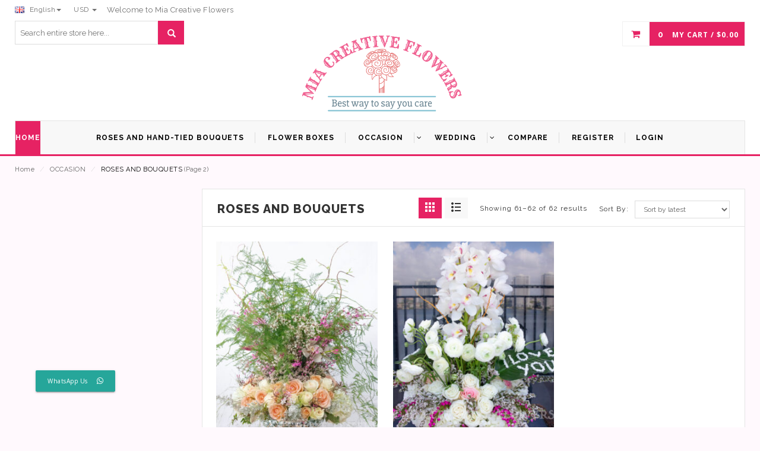

--- FILE ---
content_type: text/html; charset=UTF-8
request_url: https://miacreativeflowers.com/product-category/occasion/roses_and_bouquets/page/2/?add_to_wishlist=6343
body_size: 20797
content:
<!DOCTYPE html>
<html lang="en-US" id="parallax_scrolling">
<head>
<meta charset="UTF-8">
<meta name="viewport" content="width=device-width, initial-scale=1.0">
<link rel="profile" href="http://gmpg.org/xfn/11">
<link rel="pingback" href="https://miacreativeflowers.com/xmlrpc.php">
 				<script>document.documentElement.className = document.documentElement.className + ' yes-js js_active js'</script>
			<title>ROSES AND BOUQUETS &#8211; Page 2 &#8211; MIA CREATIVE FLOWERS</title>

      <meta name='robots' content='max-image-preview:large, noindex, follow' />

<!-- Google Tag Manager by PYS -->
    <script data-cfasync="false" data-pagespeed-no-defer>
	    window.dataLayerPYS = window.dataLayerPYS || [];
	</script>
<!-- End Google Tag Manager by PYS --><script type='application/javascript'  id='pys-version-script'>console.log('PixelYourSite Free version 11.1.5.2');</script>
<link rel='dns-prefetch' href='//www.googletagmanager.com' />
<link rel='dns-prefetch' href='//fonts.googleapis.com' />
<link rel="alternate" type="application/rss+xml" title="MIA CREATIVE FLOWERS &raquo; Feed" href="https://miacreativeflowers.com/feed/" />
<link rel="alternate" type="application/rss+xml" title="MIA CREATIVE FLOWERS &raquo; Comments Feed" href="https://miacreativeflowers.com/comments/feed/" />
<link rel="alternate" type="application/rss+xml" title="MIA CREATIVE FLOWERS &raquo; ROSES AND BOUQUETS Category Feed" href="https://miacreativeflowers.com/product-category/occasion/roses_and_bouquets/feed/" />
<style id='wp-img-auto-sizes-contain-inline-css' type='text/css'>
img:is([sizes=auto i],[sizes^="auto," i]){contain-intrinsic-size:3000px 1500px}
/*# sourceURL=wp-img-auto-sizes-contain-inline-css */
</style>
<link rel='stylesheet' id='wpslash-tipping-block-css-css' href='https://miacreativeflowers.com/wp-content/plugins/woocommerce-tipping//css/main.css?ver=0.1.0' type='text/css' media='all' />
<link rel='stylesheet' id='wpslash-tipping-css-styling-css' href='https://miacreativeflowers.com/wp-content/plugins/woocommerce-tipping//css/styling.css?ver=0.1.0' type='text/css' media='all' />
<link rel='stylesheet' id='sbi_styles-css' href='https://miacreativeflowers.com/wp-content/plugins/instagram-feed/css/sbi-styles.min.css?ver=6.10.0' type='text/css' media='all' />
<style id='wp-emoji-styles-inline-css' type='text/css'>

	img.wp-smiley, img.emoji {
		display: inline !important;
		border: none !important;
		box-shadow: none !important;
		height: 1em !important;
		width: 1em !important;
		margin: 0 0.07em !important;
		vertical-align: -0.1em !important;
		background: none !important;
		padding: 0 !important;
	}
/*# sourceURL=wp-emoji-styles-inline-css */
</style>
<link rel='stylesheet' id='wp-block-library-css' href='https://miacreativeflowers.com/wp-includes/css/dist/block-library/style.min.css?ver=6.9' type='text/css' media='all' />
<style id='wp-block-library-theme-inline-css' type='text/css'>
.wp-block-audio :where(figcaption){color:#555;font-size:13px;text-align:center}.is-dark-theme .wp-block-audio :where(figcaption){color:#ffffffa6}.wp-block-audio{margin:0 0 1em}.wp-block-code{border:1px solid #ccc;border-radius:4px;font-family:Menlo,Consolas,monaco,monospace;padding:.8em 1em}.wp-block-embed :where(figcaption){color:#555;font-size:13px;text-align:center}.is-dark-theme .wp-block-embed :where(figcaption){color:#ffffffa6}.wp-block-embed{margin:0 0 1em}.blocks-gallery-caption{color:#555;font-size:13px;text-align:center}.is-dark-theme .blocks-gallery-caption{color:#ffffffa6}:root :where(.wp-block-image figcaption){color:#555;font-size:13px;text-align:center}.is-dark-theme :root :where(.wp-block-image figcaption){color:#ffffffa6}.wp-block-image{margin:0 0 1em}.wp-block-pullquote{border-bottom:4px solid;border-top:4px solid;color:currentColor;margin-bottom:1.75em}.wp-block-pullquote :where(cite),.wp-block-pullquote :where(footer),.wp-block-pullquote__citation{color:currentColor;font-size:.8125em;font-style:normal;text-transform:uppercase}.wp-block-quote{border-left:.25em solid;margin:0 0 1.75em;padding-left:1em}.wp-block-quote cite,.wp-block-quote footer{color:currentColor;font-size:.8125em;font-style:normal;position:relative}.wp-block-quote:where(.has-text-align-right){border-left:none;border-right:.25em solid;padding-left:0;padding-right:1em}.wp-block-quote:where(.has-text-align-center){border:none;padding-left:0}.wp-block-quote.is-large,.wp-block-quote.is-style-large,.wp-block-quote:where(.is-style-plain){border:none}.wp-block-search .wp-block-search__label{font-weight:700}.wp-block-search__button{border:1px solid #ccc;padding:.375em .625em}:where(.wp-block-group.has-background){padding:1.25em 2.375em}.wp-block-separator.has-css-opacity{opacity:.4}.wp-block-separator{border:none;border-bottom:2px solid;margin-left:auto;margin-right:auto}.wp-block-separator.has-alpha-channel-opacity{opacity:1}.wp-block-separator:not(.is-style-wide):not(.is-style-dots){width:100px}.wp-block-separator.has-background:not(.is-style-dots){border-bottom:none;height:1px}.wp-block-separator.has-background:not(.is-style-wide):not(.is-style-dots){height:2px}.wp-block-table{margin:0 0 1em}.wp-block-table td,.wp-block-table th{word-break:normal}.wp-block-table :where(figcaption){color:#555;font-size:13px;text-align:center}.is-dark-theme .wp-block-table :where(figcaption){color:#ffffffa6}.wp-block-video :where(figcaption){color:#555;font-size:13px;text-align:center}.is-dark-theme .wp-block-video :where(figcaption){color:#ffffffa6}.wp-block-video{margin:0 0 1em}:root :where(.wp-block-template-part.has-background){margin-bottom:0;margin-top:0;padding:1.25em 2.375em}
/*# sourceURL=/wp-includes/css/dist/block-library/theme.min.css */
</style>
<style id='classic-theme-styles-inline-css' type='text/css'>
/*! This file is auto-generated */
.wp-block-button__link{color:#fff;background-color:#32373c;border-radius:9999px;box-shadow:none;text-decoration:none;padding:calc(.667em + 2px) calc(1.333em + 2px);font-size:1.125em}.wp-block-file__button{background:#32373c;color:#fff;text-decoration:none}
/*# sourceURL=/wp-includes/css/classic-themes.min.css */
</style>
<link rel='stylesheet' id='jquery-selectBox-css' href='https://miacreativeflowers.com/wp-content/plugins/yith-woocommerce-wishlist/assets/css/jquery.selectBox.css?ver=1.2.0' type='text/css' media='all' />
<link rel='stylesheet' id='woocommerce_prettyPhoto_css-css' href='//miacreativeflowers.com/wp-content/plugins/woocommerce/assets/css/prettyPhoto.css?ver=3.1.6' type='text/css' media='all' />
<link rel='stylesheet' id='yith-wcwl-main-css' href='https://miacreativeflowers.com/wp-content/plugins/yith-woocommerce-wishlist/assets/css/style.css?ver=4.11.0' type='text/css' media='all' />
<style id='yith-wcwl-main-inline-css' type='text/css'>
 :root { --rounded-corners-radius: 16px; --add-to-cart-rounded-corners-radius: 16px; --feedback-duration: 3s } 
 :root { --rounded-corners-radius: 16px; --add-to-cart-rounded-corners-radius: 16px; --feedback-duration: 3s } 
/*# sourceURL=yith-wcwl-main-inline-css */
</style>
<style id='global-styles-inline-css' type='text/css'>
:root{--wp--preset--aspect-ratio--square: 1;--wp--preset--aspect-ratio--4-3: 4/3;--wp--preset--aspect-ratio--3-4: 3/4;--wp--preset--aspect-ratio--3-2: 3/2;--wp--preset--aspect-ratio--2-3: 2/3;--wp--preset--aspect-ratio--16-9: 16/9;--wp--preset--aspect-ratio--9-16: 9/16;--wp--preset--color--black: #000000;--wp--preset--color--cyan-bluish-gray: #abb8c3;--wp--preset--color--white: #FFF;--wp--preset--color--pale-pink: #f78da7;--wp--preset--color--vivid-red: #cf2e2e;--wp--preset--color--luminous-vivid-orange: #ff6900;--wp--preset--color--luminous-vivid-amber: #fcb900;--wp--preset--color--light-green-cyan: #7bdcb5;--wp--preset--color--vivid-green-cyan: #00d084;--wp--preset--color--pale-cyan-blue: #8ed1fc;--wp--preset--color--vivid-cyan-blue: #0693e3;--wp--preset--color--vivid-purple: #9b51e0;--wp--preset--color--primary: #e62263;--wp--preset--color--secondary: #000000;--wp--preset--color--dark-gray: #111;--wp--preset--color--light-gray: #767676;--wp--preset--gradient--vivid-cyan-blue-to-vivid-purple: linear-gradient(135deg,rgb(6,147,227) 0%,rgb(155,81,224) 100%);--wp--preset--gradient--light-green-cyan-to-vivid-green-cyan: linear-gradient(135deg,rgb(122,220,180) 0%,rgb(0,208,130) 100%);--wp--preset--gradient--luminous-vivid-amber-to-luminous-vivid-orange: linear-gradient(135deg,rgb(252,185,0) 0%,rgb(255,105,0) 100%);--wp--preset--gradient--luminous-vivid-orange-to-vivid-red: linear-gradient(135deg,rgb(255,105,0) 0%,rgb(207,46,46) 100%);--wp--preset--gradient--very-light-gray-to-cyan-bluish-gray: linear-gradient(135deg,rgb(238,238,238) 0%,rgb(169,184,195) 100%);--wp--preset--gradient--cool-to-warm-spectrum: linear-gradient(135deg,rgb(74,234,220) 0%,rgb(151,120,209) 20%,rgb(207,42,186) 40%,rgb(238,44,130) 60%,rgb(251,105,98) 80%,rgb(254,248,76) 100%);--wp--preset--gradient--blush-light-purple: linear-gradient(135deg,rgb(255,206,236) 0%,rgb(152,150,240) 100%);--wp--preset--gradient--blush-bordeaux: linear-gradient(135deg,rgb(254,205,165) 0%,rgb(254,45,45) 50%,rgb(107,0,62) 100%);--wp--preset--gradient--luminous-dusk: linear-gradient(135deg,rgb(255,203,112) 0%,rgb(199,81,192) 50%,rgb(65,88,208) 100%);--wp--preset--gradient--pale-ocean: linear-gradient(135deg,rgb(255,245,203) 0%,rgb(182,227,212) 50%,rgb(51,167,181) 100%);--wp--preset--gradient--electric-grass: linear-gradient(135deg,rgb(202,248,128) 0%,rgb(113,206,126) 100%);--wp--preset--gradient--midnight: linear-gradient(135deg,rgb(2,3,129) 0%,rgb(40,116,252) 100%);--wp--preset--font-size--small: 13px;--wp--preset--font-size--medium: 20px;--wp--preset--font-size--large: 36px;--wp--preset--font-size--x-large: 42px;--wp--preset--spacing--20: 0.44rem;--wp--preset--spacing--30: 0.67rem;--wp--preset--spacing--40: 1rem;--wp--preset--spacing--50: 1.5rem;--wp--preset--spacing--60: 2.25rem;--wp--preset--spacing--70: 3.38rem;--wp--preset--spacing--80: 5.06rem;--wp--preset--shadow--natural: 6px 6px 9px rgba(0, 0, 0, 0.2);--wp--preset--shadow--deep: 12px 12px 50px rgba(0, 0, 0, 0.4);--wp--preset--shadow--sharp: 6px 6px 0px rgba(0, 0, 0, 0.2);--wp--preset--shadow--outlined: 6px 6px 0px -3px rgb(255, 255, 255), 6px 6px rgb(0, 0, 0);--wp--preset--shadow--crisp: 6px 6px 0px rgb(0, 0, 0);}:where(.is-layout-flex){gap: 0.5em;}:where(.is-layout-grid){gap: 0.5em;}body .is-layout-flex{display: flex;}.is-layout-flex{flex-wrap: wrap;align-items: center;}.is-layout-flex > :is(*, div){margin: 0;}body .is-layout-grid{display: grid;}.is-layout-grid > :is(*, div){margin: 0;}:where(.wp-block-columns.is-layout-flex){gap: 2em;}:where(.wp-block-columns.is-layout-grid){gap: 2em;}:where(.wp-block-post-template.is-layout-flex){gap: 1.25em;}:where(.wp-block-post-template.is-layout-grid){gap: 1.25em;}.has-black-color{color: var(--wp--preset--color--black) !important;}.has-cyan-bluish-gray-color{color: var(--wp--preset--color--cyan-bluish-gray) !important;}.has-white-color{color: var(--wp--preset--color--white) !important;}.has-pale-pink-color{color: var(--wp--preset--color--pale-pink) !important;}.has-vivid-red-color{color: var(--wp--preset--color--vivid-red) !important;}.has-luminous-vivid-orange-color{color: var(--wp--preset--color--luminous-vivid-orange) !important;}.has-luminous-vivid-amber-color{color: var(--wp--preset--color--luminous-vivid-amber) !important;}.has-light-green-cyan-color{color: var(--wp--preset--color--light-green-cyan) !important;}.has-vivid-green-cyan-color{color: var(--wp--preset--color--vivid-green-cyan) !important;}.has-pale-cyan-blue-color{color: var(--wp--preset--color--pale-cyan-blue) !important;}.has-vivid-cyan-blue-color{color: var(--wp--preset--color--vivid-cyan-blue) !important;}.has-vivid-purple-color{color: var(--wp--preset--color--vivid-purple) !important;}.has-black-background-color{background-color: var(--wp--preset--color--black) !important;}.has-cyan-bluish-gray-background-color{background-color: var(--wp--preset--color--cyan-bluish-gray) !important;}.has-white-background-color{background-color: var(--wp--preset--color--white) !important;}.has-pale-pink-background-color{background-color: var(--wp--preset--color--pale-pink) !important;}.has-vivid-red-background-color{background-color: var(--wp--preset--color--vivid-red) !important;}.has-luminous-vivid-orange-background-color{background-color: var(--wp--preset--color--luminous-vivid-orange) !important;}.has-luminous-vivid-amber-background-color{background-color: var(--wp--preset--color--luminous-vivid-amber) !important;}.has-light-green-cyan-background-color{background-color: var(--wp--preset--color--light-green-cyan) !important;}.has-vivid-green-cyan-background-color{background-color: var(--wp--preset--color--vivid-green-cyan) !important;}.has-pale-cyan-blue-background-color{background-color: var(--wp--preset--color--pale-cyan-blue) !important;}.has-vivid-cyan-blue-background-color{background-color: var(--wp--preset--color--vivid-cyan-blue) !important;}.has-vivid-purple-background-color{background-color: var(--wp--preset--color--vivid-purple) !important;}.has-black-border-color{border-color: var(--wp--preset--color--black) !important;}.has-cyan-bluish-gray-border-color{border-color: var(--wp--preset--color--cyan-bluish-gray) !important;}.has-white-border-color{border-color: var(--wp--preset--color--white) !important;}.has-pale-pink-border-color{border-color: var(--wp--preset--color--pale-pink) !important;}.has-vivid-red-border-color{border-color: var(--wp--preset--color--vivid-red) !important;}.has-luminous-vivid-orange-border-color{border-color: var(--wp--preset--color--luminous-vivid-orange) !important;}.has-luminous-vivid-amber-border-color{border-color: var(--wp--preset--color--luminous-vivid-amber) !important;}.has-light-green-cyan-border-color{border-color: var(--wp--preset--color--light-green-cyan) !important;}.has-vivid-green-cyan-border-color{border-color: var(--wp--preset--color--vivid-green-cyan) !important;}.has-pale-cyan-blue-border-color{border-color: var(--wp--preset--color--pale-cyan-blue) !important;}.has-vivid-cyan-blue-border-color{border-color: var(--wp--preset--color--vivid-cyan-blue) !important;}.has-vivid-purple-border-color{border-color: var(--wp--preset--color--vivid-purple) !important;}.has-vivid-cyan-blue-to-vivid-purple-gradient-background{background: var(--wp--preset--gradient--vivid-cyan-blue-to-vivid-purple) !important;}.has-light-green-cyan-to-vivid-green-cyan-gradient-background{background: var(--wp--preset--gradient--light-green-cyan-to-vivid-green-cyan) !important;}.has-luminous-vivid-amber-to-luminous-vivid-orange-gradient-background{background: var(--wp--preset--gradient--luminous-vivid-amber-to-luminous-vivid-orange) !important;}.has-luminous-vivid-orange-to-vivid-red-gradient-background{background: var(--wp--preset--gradient--luminous-vivid-orange-to-vivid-red) !important;}.has-very-light-gray-to-cyan-bluish-gray-gradient-background{background: var(--wp--preset--gradient--very-light-gray-to-cyan-bluish-gray) !important;}.has-cool-to-warm-spectrum-gradient-background{background: var(--wp--preset--gradient--cool-to-warm-spectrum) !important;}.has-blush-light-purple-gradient-background{background: var(--wp--preset--gradient--blush-light-purple) !important;}.has-blush-bordeaux-gradient-background{background: var(--wp--preset--gradient--blush-bordeaux) !important;}.has-luminous-dusk-gradient-background{background: var(--wp--preset--gradient--luminous-dusk) !important;}.has-pale-ocean-gradient-background{background: var(--wp--preset--gradient--pale-ocean) !important;}.has-electric-grass-gradient-background{background: var(--wp--preset--gradient--electric-grass) !important;}.has-midnight-gradient-background{background: var(--wp--preset--gradient--midnight) !important;}.has-small-font-size{font-size: var(--wp--preset--font-size--small) !important;}.has-medium-font-size{font-size: var(--wp--preset--font-size--medium) !important;}.has-large-font-size{font-size: var(--wp--preset--font-size--large) !important;}.has-x-large-font-size{font-size: var(--wp--preset--font-size--x-large) !important;}
:where(.wp-block-post-template.is-layout-flex){gap: 1.25em;}:where(.wp-block-post-template.is-layout-grid){gap: 1.25em;}
:where(.wp-block-term-template.is-layout-flex){gap: 1.25em;}:where(.wp-block-term-template.is-layout-grid){gap: 1.25em;}
:where(.wp-block-columns.is-layout-flex){gap: 2em;}:where(.wp-block-columns.is-layout-grid){gap: 2em;}
:root :where(.wp-block-pullquote){font-size: 1.5em;line-height: 1.6;}
/*# sourceURL=global-styles-inline-css */
</style>
<link rel='stylesheet' id='ccw_main_css-css' href='https://miacreativeflowers.com/wp-content/plugins/click-to-chat-for-whatsapp/prev/assets/css/mainstyles.css?ver=4.35' type='text/css' media='all' />
<link rel='stylesheet' id='ccw_mdstyle8_css-css' href='https://miacreativeflowers.com/wp-content/plugins/click-to-chat-for-whatsapp/new/inc/assets/css/mdstyle8.css?ver=4.35' type='text/css' media='all' />
<link rel='stylesheet' id='contact-form-7-css' href='https://miacreativeflowers.com/wp-content/plugins/contact-form-7/includes/css/styles.css?ver=6.1.4' type='text/css' media='all' />
<link rel='stylesheet' id='mgkssh_style-css' href='https://miacreativeflowers.com/wp-content/plugins/magik-catalog-mode/assets/css/mgkcmo_style.css?ver=6.9' type='text/css' media='all' />
<link rel='stylesheet' id='mgkisr-style-css' href='https://miacreativeflowers.com/wp-content/plugins/magik-infinite-scroller/assets/css/mgkisr_style.css?ver=6.9' type='text/css' media='all' />
<link rel='stylesheet' id='mgkwooas-style-css' href='https://miacreativeflowers.com/wp-content/plugins/magik-wooajax-search/assets/css/mgkwooas_style.css?ver=6.9' type='text/css' media='all' />
<link rel='stylesheet' id='woocommerce-smart-cart-animate-css-css' href='https://miacreativeflowers.com/wp-content/plugins/woocommerce-smart-cart/public/css/animate.min.css?ver=1.9.2' type='text/css' media='all' />
<link rel='stylesheet' id='woocommerce-smart-cart-css' href='https://miacreativeflowers.com/wp-content/plugins/woocommerce-smart-cart/public/css/woocommerce-smart-cart-public.css?ver=1.9.2' type='text/css' media='all' />
<link rel='stylesheet' id='woocommerce-layout-css' href='https://miacreativeflowers.com/wp-content/plugins/woocommerce/assets/css/woocommerce-layout.css?ver=10.4.3' type='text/css' media='all' />
<link rel='stylesheet' id='woocommerce-smallscreen-css' href='https://miacreativeflowers.com/wp-content/plugins/woocommerce/assets/css/woocommerce-smallscreen.css?ver=10.4.3' type='text/css' media='only screen and (max-width: 768px)' />
<link rel='stylesheet' id='woocommerce-general-css' href='https://miacreativeflowers.com/wp-content/plugins/woocommerce/assets/css/woocommerce.css?ver=10.4.3' type='text/css' media='all' />
<style id='woocommerce-inline-inline-css' type='text/css'>
.woocommerce form .form-row .required { visibility: visible; }
/*# sourceURL=woocommerce-inline-inline-css */
</style>
<link rel='stylesheet' id='mc4wp-form-themes-css' href='https://miacreativeflowers.com/wp-content/plugins/mailchimp-for-wp/assets/css/form-themes.css?ver=4.10.9' type='text/css' media='all' />
<link rel='stylesheet' id='jquery-ui-style-css' href='https://miacreativeflowers.com/wp-content/plugins/booster-plus-for-woocommerce/includes/css/jquery-ui.css?ver=1768446802' type='text/css' media='all' />
<link rel='stylesheet' id='wcj-timepicker-style-css' href='https://miacreativeflowers.com/wp-content/plugins/booster-plus-for-woocommerce/includes/lib/timepicker/jquery.timepicker.min.css?ver=7.5.0' type='text/css' media='all' />
<link rel='stylesheet' id='woo-variation-swatches-css' href='https://miacreativeflowers.com/wp-content/plugins/woo-variation-swatches/assets/css/frontend.min.css?ver=1763682129' type='text/css' media='all' />
<style id='woo-variation-swatches-inline-css' type='text/css'>
:root {
--wvs-tick:url("data:image/svg+xml;utf8,%3Csvg filter='drop-shadow(0px 0px 2px rgb(0 0 0 / .8))' xmlns='http://www.w3.org/2000/svg'  viewBox='0 0 30 30'%3E%3Cpath fill='none' stroke='%23ffffff' stroke-linecap='round' stroke-linejoin='round' stroke-width='4' d='M4 16L11 23 27 7'/%3E%3C/svg%3E");

--wvs-cross:url("data:image/svg+xml;utf8,%3Csvg filter='drop-shadow(0px 0px 5px rgb(255 255 255 / .6))' xmlns='http://www.w3.org/2000/svg' width='72px' height='72px' viewBox='0 0 24 24'%3E%3Cpath fill='none' stroke='%23ff0000' stroke-linecap='round' stroke-width='0.6' d='M5 5L19 19M19 5L5 19'/%3E%3C/svg%3E");
--wvs-single-product-item-width:30px;
--wvs-single-product-item-height:30px;
--wvs-single-product-item-font-size:16px}
/*# sourceURL=woo-variation-swatches-inline-css */
</style>
<link rel='stylesheet' id='yith-quick-view-css' href='https://miacreativeflowers.com/wp-content/plugins/yith-woocommerce-quick-view/assets/css/yith-quick-view.css?ver=2.10.0' type='text/css' media='all' />
<style id='yith-quick-view-inline-css' type='text/css'>

				#yith-quick-view-modal .yith-quick-view-overlay{background:rgba( 0, 0, 0, 0.8)}
				#yith-quick-view-modal .yith-wcqv-main{background:#ffffff;}
				#yith-quick-view-close{color:#cdcdcd;}
				#yith-quick-view-close:hover{color:#ff0000;}
/*# sourceURL=yith-quick-view-inline-css */
</style>
<link rel='stylesheet' id='magikCreta-Fonts-css' href='https://fonts.googleapis.com/css?family=Open+Sans%3A700%2C600%2C800%2C400%7CRaleway%3A400%2C300%2C600%2C500%2C700%2C800&#038;subset=latin%2Clatin-ext&#038;ver=1.0.0' type='text/css' media='all' />
<link rel='stylesheet' id='bootstrap-css' href='https://miacreativeflowers.com/wp-content/themes/creta-previos2023/skins/default/bootstrap.min.css?ver=6.9' type='text/css' media='all' />
<link rel='stylesheet' id='animate-css' href='https://miacreativeflowers.com/wp-content/themes/creta-previos2023/css/animate.css?ver=6.9' type='text/css' media='all' />
<link rel='stylesheet' id='font-awesome-css' href='https://miacreativeflowers.com/wp-content/plugins/elementor/assets/lib/font-awesome/css/font-awesome.min.css?ver=4.7.0' type='text/css' media='all' />
<style id='font-awesome-inline-css' type='text/css'>
[data-font="FontAwesome"]:before {font-family: 'FontAwesome' !important;content: attr(data-icon) !important;speak: none !important;font-weight: normal !important;font-variant: normal !important;text-transform: none !important;line-height: 1 !important;font-style: normal !important;-webkit-font-smoothing: antialiased !important;-moz-osx-font-smoothing: grayscale !important;}
/*# sourceURL=font-awesome-inline-css */
</style>
<link rel='stylesheet' id='simple-line-icons-css' href='https://miacreativeflowers.com/wp-content/themes/creta-previos2023/css/simple-line-icons.css?ver=6.9' type='text/css' media='all' />
<link rel='stylesheet' id='owl-carousel-css' href='https://miacreativeflowers.com/wp-content/themes/creta-previos2023/css/owl.carousel.css?ver=6.9' type='text/css' media='all' />
<link rel='stylesheet' id='owl-theme-css' href='https://miacreativeflowers.com/wp-content/themes/creta-previos2023/css/owl.theme.css?ver=6.9' type='text/css' media='all' />
<link rel='stylesheet' id='flexslider-css' href='https://miacreativeflowers.com/wp-content/themes/creta-previos2023/css/flexslider.css?ver=6.9' type='text/css' media='all' />
<link rel='stylesheet' id='jquery-bxslider-css' href='https://miacreativeflowers.com/wp-content/themes/creta-previos2023/css/jquery.bxslider.css?ver=6.9' type='text/css' media='all' />
<link rel='stylesheet' id='magikCreta-magikautosearch-css' href='https://miacreativeflowers.com/wp-content/themes/creta-previos2023/css/magikautosearch.css?ver=6.9' type='text/css' media='all' />
<link rel='stylesheet' id='magikCreta-style-css' href='https://miacreativeflowers.com/wp-content/themes/creta-previos2023/style.css?ver=6.9' type='text/css' media='all' />
<link rel='stylesheet' id='magikCreta-blog-css' href='https://miacreativeflowers.com/wp-content/themes/creta-previos2023/skins/default/blogs.css?ver=6.9' type='text/css' media='all' />
<link rel='stylesheet' id='magikCreta-revslider-css' href='https://miacreativeflowers.com/wp-content/themes/creta-previos2023/skins/default/revslider.css?ver=6.9' type='text/css' media='all' />
<link rel='stylesheet' id='magikCreta-layout-css' href='https://miacreativeflowers.com/wp-content/themes/creta-previos2023/skins/default/style.css?ver=6.9' type='text/css' media='all' />
<link rel='stylesheet' id='magikCreta-mgk_menu-css' href='https://miacreativeflowers.com/wp-content/themes/creta-previos2023/skins/default/mgk_menu.css?ver=6.9' type='text/css' media='all' />
<link rel='stylesheet' id='magikCreta-jquery-mobile-menu-css' href='https://miacreativeflowers.com/wp-content/themes/creta-previos2023/skins/default/jquery.mobile-menu.css?ver=6.9' type='text/css' media='all' />
<link rel='stylesheet' id='creta-custom-style-css' href='https://miacreativeflowers.com/wp-content/themes/creta-previos2023/css/custom.css?ver=6.9' type='text/css' media='all' />
<style id='creta-custom-style-inline-css' type='text/css'>
.mgk-main-menu {
        background-color: #FFC4F6 !important;
       }.footer-bottom {
        background-color: #191817 !important }.coppyright {
        color: #212121 !important;}
/*# sourceURL=creta-custom-style-inline-css */
</style>
<link rel='stylesheet' id='jquery-fixedheadertable-style-css' href='https://miacreativeflowers.com/wp-content/plugins/yith-woocommerce-compare/assets/css/jquery.dataTables.css?ver=1.10.18' type='text/css' media='all' />
<link rel='stylesheet' id='yith_woocompare_page-css' href='https://miacreativeflowers.com/wp-content/plugins/yith-woocommerce-compare/assets/css/compare.css?ver=3.7.0' type='text/css' media='all' />
<link rel='stylesheet' id='yith-woocompare-widget-css' href='https://miacreativeflowers.com/wp-content/plugins/yith-woocommerce-compare/assets/css/widget.css?ver=3.7.0' type='text/css' media='all' />
<script type="text/javascript" id="woocommerce-google-analytics-integration-gtag-js-after">
/* <![CDATA[ */
/* Google Analytics for WooCommerce (gtag.js) */
					window.dataLayerPYS = window.dataLayerPYS || [];
					function gtag(){dataLayerPYS.push(arguments);}
					// Set up default consent state.
					for ( const mode of [{"analytics_storage":"denied","ad_storage":"denied","ad_user_data":"denied","ad_personalization":"denied","region":["AT","BE","BG","HR","CY","CZ","DK","EE","FI","FR","DE","GR","HU","IS","IE","IT","LV","LI","LT","LU","MT","NL","NO","PL","PT","RO","SK","SI","ES","SE","GB","CH"]}] || [] ) {
						gtag( "consent", "default", { "wait_for_update": 500, ...mode } );
					}
					gtag("js", new Date());
					gtag("set", "developer_id.dOGY3NW", true);
					gtag("config", "G-BH0KRV28G3", {"track_404":true,"allow_google_signals":true,"logged_in":false,"linker":{"domains":[],"allow_incoming":false},"custom_map":{"dimension1":"logged_in"}});
//# sourceURL=woocommerce-google-analytics-integration-gtag-js-after
/* ]]> */
</script>
<script type="text/javascript" id="wfco-utm-tracking-js-extra">
/* <![CDATA[ */
var wffnUtm = {"utc_offset":"-240","site_url":"https://miacreativeflowers.com","genericParamEvents":"{\"user_roles\":\"guest\",\"plugin\":\"Funnel Builder\"}","cookieKeys":["flt","timezone","is_mobile","browser","fbclid","gclid","referrer","fl_url"],"excludeDomain":["paypal.com","klarna.com","quickpay.net"]};
//# sourceURL=wfco-utm-tracking-js-extra
/* ]]> */
</script>
<script type="text/javascript" src="https://miacreativeflowers.com/wp-content/plugins/funnel-builder/woofunnels/assets/js/utm-tracker.min.js?ver=1.10.12.70" id="wfco-utm-tracking-js" defer="defer" data-wp-strategy="defer"></script>
<script type="text/javascript" src="https://miacreativeflowers.com/wp-includes/js/jquery/jquery.min.js?ver=3.7.1" id="jquery-core-js"></script>
<script type="text/javascript" src="https://miacreativeflowers.com/wp-includes/js/jquery/jquery-migrate.min.js?ver=3.4.1" id="jquery-migrate-js"></script>
<script type="text/javascript" src="https://miacreativeflowers.com/wp-content/plugins/woocommerce-smart-cart/public/js/jquery-ui.min.js?ver=1.9.2" id="woocommerce-smart-cart-jquery-ui-js"></script>
<script type="text/javascript" id="woocommerce-smart-cart-js-extra">
/* <![CDATA[ */
var woocommerce_smart_cart_ajax_object = {"ajax_url":"https://miacreativeflowers.com/wp-admin/admin-ajax.php","wsc_nonce":"4e8482613c","animate_effect":"bounceInRight","stock_notification":"You cannot add that amount of item(s) to the cart because there is not enough stock.","item_count_selector":""};
//# sourceURL=woocommerce-smart-cart-js-extra
/* ]]> */
</script>
<script type="text/javascript" src="https://miacreativeflowers.com/wp-content/plugins/woocommerce-smart-cart/public/js/woocommerce-smart-cart-public.js?ver=1.9.2" id="woocommerce-smart-cart-js"></script>
<script type="text/javascript" src="https://miacreativeflowers.com/wp-content/plugins/woocommerce/assets/js/jquery-blockui/jquery.blockUI.min.js?ver=2.7.0-wc.10.4.3" id="wc-jquery-blockui-js" data-wp-strategy="defer"></script>
<script type="text/javascript" id="wc-add-to-cart-js-extra">
/* <![CDATA[ */
var wc_add_to_cart_params = {"ajax_url":"/wp-admin/admin-ajax.php","wc_ajax_url":"/?wc-ajax=%%endpoint%%","i18n_view_cart":"View cart","cart_url":"https://miacreativeflowers.com/cart/","is_cart":"","cart_redirect_after_add":"no"};
//# sourceURL=wc-add-to-cart-js-extra
/* ]]> */
</script>
<script type="text/javascript" src="https://miacreativeflowers.com/wp-content/plugins/woocommerce/assets/js/frontend/add-to-cart.min.js?ver=10.4.3" id="wc-add-to-cart-js" defer="defer" data-wp-strategy="defer"></script>
<script type="text/javascript" src="https://miacreativeflowers.com/wp-content/plugins/woocommerce/assets/js/js-cookie/js.cookie.min.js?ver=2.1.4-wc.10.4.3" id="wc-js-cookie-js" defer="defer" data-wp-strategy="defer"></script>
<script type="text/javascript" id="woocommerce-js-extra">
/* <![CDATA[ */
var woocommerce_params = {"ajax_url":"/wp-admin/admin-ajax.php","wc_ajax_url":"/?wc-ajax=%%endpoint%%","i18n_password_show":"Show password","i18n_password_hide":"Hide password"};
//# sourceURL=woocommerce-js-extra
/* ]]> */
</script>
<script type="text/javascript" src="https://miacreativeflowers.com/wp-content/plugins/woocommerce/assets/js/frontend/woocommerce.min.js?ver=10.4.3" id="woocommerce-js" defer="defer" data-wp-strategy="defer"></script>
<script type="text/javascript" src="https://miacreativeflowers.com/wp-content/plugins/woocommerce/assets/js/jquery-cookie/jquery.cookie.min.js?ver=1.4.1-wc.10.4.3" id="wc-jquery-cookie-js" defer="defer" data-wp-strategy="defer"></script>
<script type="text/javascript" src="https://miacreativeflowers.com/wp-content/plugins/pixelyoursite/dist/scripts/jquery.bind-first-0.2.3.min.js?ver=0.2.3" id="jquery-bind-first-js"></script>
<script type="text/javascript" src="https://miacreativeflowers.com/wp-content/plugins/pixelyoursite/dist/scripts/js.cookie-2.1.3.min.js?ver=2.1.3" id="js-cookie-pys-js"></script>
<script type="text/javascript" src="https://miacreativeflowers.com/wp-content/plugins/pixelyoursite/dist/scripts/tld.min.js?ver=2.3.1" id="js-tld-js"></script>
<script type="text/javascript" id="pys-js-extra">
/* <![CDATA[ */
var pysOptions = {"staticEvents":{"facebook":{"woo_view_category":[{"delay":0,"type":"static","name":"ViewCategory","pixelIds":["3170126463107148"],"eventID":"116eaef5-9acb-4b84-98cd-f6d7fb2d6f50","params":{"content_type":"product","content_category":"OCCASION","content_name":"ROSES AND BOUQUETS","content_ids":["4589","4606"],"page_title":"ROSES AND BOUQUETS","post_type":"product_cat","post_id":135,"plugin":"PixelYourSite","user_role":"guest","event_url":"miacreativeflowers.com/product-category/occasion/roses_and_bouquets/page/2/"},"e_id":"woo_view_category","ids":[],"hasTimeWindow":false,"timeWindow":0,"woo_order":"","edd_order":""}],"init_event":[{"delay":0,"type":"static","ajaxFire":false,"name":"PageView","pixelIds":["3170126463107148"],"eventID":"96dffa7e-552c-4b35-9986-5a2428bb1f43","params":{"page_title":"ROSES AND BOUQUETS","post_type":"product_cat","post_id":135,"plugin":"PixelYourSite","user_role":"guest","event_url":"miacreativeflowers.com/product-category/occasion/roses_and_bouquets/page/2/"},"e_id":"init_event","ids":[],"hasTimeWindow":false,"timeWindow":0,"woo_order":"","edd_order":""}]}},"dynamicEvents":{"woo_add_to_cart_on_button_click":{"facebook":{"delay":0,"type":"dyn","name":"AddToCart","pixelIds":["3170126463107148"],"eventID":"daac4648-bbf1-4193-8042-8d4ea53eb2d9","params":{"page_title":"ROSES AND BOUQUETS","post_type":"product_cat","post_id":135,"plugin":"PixelYourSite","user_role":"guest","event_url":"miacreativeflowers.com/product-category/occasion/roses_and_bouquets/page/2/"},"e_id":"woo_add_to_cart_on_button_click","ids":[],"hasTimeWindow":false,"timeWindow":0,"woo_order":"","edd_order":""},"ga":{"delay":0,"type":"dyn","name":"add_to_cart","trackingIds":["G-BH0KRV28G3"],"eventID":"daac4648-bbf1-4193-8042-8d4ea53eb2d9","params":{"page_title":"ROSES AND BOUQUETS","post_type":"product_cat","post_id":135,"plugin":"PixelYourSite","user_role":"guest","event_url":"miacreativeflowers.com/product-category/occasion/roses_and_bouquets/page/2/"},"e_id":"woo_add_to_cart_on_button_click","ids":[],"hasTimeWindow":false,"timeWindow":0,"pixelIds":[],"woo_order":"","edd_order":""}}},"triggerEvents":[],"triggerEventTypes":[],"facebook":{"pixelIds":["3170126463107148"],"advancedMatching":[],"advancedMatchingEnabled":false,"removeMetadata":false,"wooVariableAsSimple":false,"serverApiEnabled":false,"wooCRSendFromServer":false,"send_external_id":null,"enabled_medical":false,"do_not_track_medical_param":["event_url","post_title","page_title","landing_page","content_name","categories","category_name","tags"],"meta_ldu":false},"ga":{"trackingIds":["G-BH0KRV28G3"],"commentEventEnabled":true,"downloadEnabled":true,"formEventEnabled":true,"crossDomainEnabled":false,"crossDomainAcceptIncoming":false,"crossDomainDomains":[],"isDebugEnabled":[],"serverContainerUrls":{"G-BH0KRV28G3":{"enable_server_container":"","server_container_url":"","transport_url":""}},"additionalConfig":{"G-BH0KRV28G3":{"first_party_collection":true}},"disableAdvertisingFeatures":false,"disableAdvertisingPersonalization":false,"wooVariableAsSimple":true,"custom_page_view_event":false},"debug":"","siteUrl":"https://miacreativeflowers.com","ajaxUrl":"https://miacreativeflowers.com/wp-admin/admin-ajax.php","ajax_event":"a65e35605b","enable_remove_download_url_param":"1","cookie_duration":"7","last_visit_duration":"60","enable_success_send_form":"","ajaxForServerEvent":"1","ajaxForServerStaticEvent":"1","useSendBeacon":"1","send_external_id":"1","external_id_expire":"180","track_cookie_for_subdomains":"1","google_consent_mode":"1","gdpr":{"ajax_enabled":false,"all_disabled_by_api":false,"facebook_disabled_by_api":false,"analytics_disabled_by_api":false,"google_ads_disabled_by_api":false,"pinterest_disabled_by_api":false,"bing_disabled_by_api":false,"reddit_disabled_by_api":false,"externalID_disabled_by_api":false,"facebook_prior_consent_enabled":true,"analytics_prior_consent_enabled":true,"google_ads_prior_consent_enabled":null,"pinterest_prior_consent_enabled":true,"bing_prior_consent_enabled":true,"cookiebot_integration_enabled":false,"cookiebot_facebook_consent_category":"marketing","cookiebot_analytics_consent_category":"statistics","cookiebot_tiktok_consent_category":"marketing","cookiebot_google_ads_consent_category":"marketing","cookiebot_pinterest_consent_category":"marketing","cookiebot_bing_consent_category":"marketing","consent_magic_integration_enabled":false,"real_cookie_banner_integration_enabled":false,"cookie_notice_integration_enabled":false,"cookie_law_info_integration_enabled":false,"analytics_storage":{"enabled":true,"value":"granted","filter":false},"ad_storage":{"enabled":true,"value":"granted","filter":false},"ad_user_data":{"enabled":true,"value":"granted","filter":false},"ad_personalization":{"enabled":true,"value":"granted","filter":false}},"cookie":{"disabled_all_cookie":false,"disabled_start_session_cookie":false,"disabled_advanced_form_data_cookie":false,"disabled_landing_page_cookie":false,"disabled_first_visit_cookie":false,"disabled_trafficsource_cookie":false,"disabled_utmTerms_cookie":false,"disabled_utmId_cookie":false},"tracking_analytics":{"TrafficSource":"direct","TrafficLanding":"undefined","TrafficUtms":[],"TrafficUtmsId":[]},"GATags":{"ga_datalayer_type":"default","ga_datalayer_name":"dataLayerPYS"},"woo":{"enabled":true,"enabled_save_data_to_orders":true,"addToCartOnButtonEnabled":true,"addToCartOnButtonValueEnabled":true,"addToCartOnButtonValueOption":"price","singleProductId":null,"removeFromCartSelector":"form.woocommerce-cart-form .remove","addToCartCatchMethod":"add_cart_js","is_order_received_page":false,"containOrderId":false},"edd":{"enabled":false},"cache_bypass":"1768446802"};
//# sourceURL=pys-js-extra
/* ]]> */
</script>
<script type="text/javascript" src="https://miacreativeflowers.com/wp-content/plugins/pixelyoursite/dist/scripts/public.js?ver=11.1.5.2" id="pys-js"></script>
<script type="text/javascript" src="https://miacreativeflowers.com/wp-content/plugins/woocommerce/assets/js/select2/select2.full.min.js?ver=4.0.3-wc.10.4.3" id="wc-select2-js" defer="defer" data-wp-strategy="defer"></script>
<link rel="https://api.w.org/" href="https://miacreativeflowers.com/wp-json/" /><link rel="alternate" title="JSON" type="application/json" href="https://miacreativeflowers.com/wp-json/wp/v2/product_cat/135" /><link rel="EditURI" type="application/rsd+xml" title="RSD" href="https://miacreativeflowers.com/xmlrpc.php?rsd" />
<meta name="generator" content="Redux 4.5.10" /><style type='text/css'> .ae_data .elementor-editor-element-setting {
            display:none !important;
            }
            </style><meta name="generator" content="Site Kit by Google 1.170.0" />	<noscript><style>.woocommerce-product-gallery{ opacity: 1 !important; }</style></noscript>
	<meta name="generator" content="Elementor 3.34.1; features: additional_custom_breakpoints; settings: css_print_method-external, google_font-enabled, font_display-auto">
			<style>
				.e-con.e-parent:nth-of-type(n+4):not(.e-lazyloaded):not(.e-no-lazyload),
				.e-con.e-parent:nth-of-type(n+4):not(.e-lazyloaded):not(.e-no-lazyload) * {
					background-image: none !important;
				}
				@media screen and (max-height: 1024px) {
					.e-con.e-parent:nth-of-type(n+3):not(.e-lazyloaded):not(.e-no-lazyload),
					.e-con.e-parent:nth-of-type(n+3):not(.e-lazyloaded):not(.e-no-lazyload) * {
						background-image: none !important;
					}
				}
				@media screen and (max-height: 640px) {
					.e-con.e-parent:nth-of-type(n+2):not(.e-lazyloaded):not(.e-no-lazyload),
					.e-con.e-parent:nth-of-type(n+2):not(.e-lazyloaded):not(.e-no-lazyload) * {
						background-image: none !important;
					}
				}
			</style>
			<link rel="icon" href="https://miacreativeflowers.com/wp-content/uploads/2020/07/cropped-Photo-Jun-28-16-10-57-5-scaled-1-32x32.jpg" sizes="32x32" />
<link rel="icon" href="https://miacreativeflowers.com/wp-content/uploads/2020/07/cropped-Photo-Jun-28-16-10-57-5-scaled-1-192x192.jpg" sizes="192x192" />
<link rel="apple-touch-icon" href="https://miacreativeflowers.com/wp-content/uploads/2020/07/cropped-Photo-Jun-28-16-10-57-5-scaled-1-180x180.jpg" />
<meta name="msapplication-TileImage" content="https://miacreativeflowers.com/wp-content/uploads/2020/07/cropped-Photo-Jun-28-16-10-57-5-scaled-1-270x270.jpg" />
<style id="mgk_option-dynamic-css" title="dynamic-css" class="redux-options-output">body{background-color:#fff9fd;background-repeat:inherit;}footer,.footer-bottom{background:#5E354D;}.mgk-main-menu{background:#FFC4F6;}header{background:#565656;}</style></head>
<body class="archive paged tax-product_cat term-roses_and_bouquets term-135 wp-embed-responsive paged-2 wp-theme-creta-previos2023 theme-creta-previos2023 woocommerce woocommerce-page woocommerce-no-js eio-default woo-variation-swatches wvs-behavior-blur wvs-theme-creta-previos2023 wvs-show-label wvs-tooltip cms-index-index cms-home-page elementor-default elementor-kit-5276" >
  <div id="page" class="page catalog-category-view">

      <!-- Header -->
      <header id="header" >
         <div class="header-container">

      <div class="header-top">
      <div class="container">
        <div class="row">

         <div class="col-xs-12 col-sm-6">
          
                    <div class="dropdown block-language-wrapper"> 
            <a role="button" data-toggle="dropdown" data-target="#" class="block-language dropdown-toggle" href="#"> 
              <img src="https://miacreativeflowers.com/wp-content/themes/creta-previos2023/images/english.png" alt="English">  
              English<span class="caret"></span>
            </a>
            <ul class="dropdown-menu" role="menu">
              <li role="presentation"><a role="menuitem" tabindex="-1" href="#"><img src="https://miacreativeflowers.com/wp-content/themes/creta-previos2023/images/english.png" alt="English">    English</a></li>
              <li role="presentation"><a role="menuitem" tabindex="-1" href="#"><img src="https://miacreativeflowers.com/wp-content/themes/creta-previos2023/images/francais.png" alt="French"> French </a></li>
              <li role="presentation"><a role="menuitem" tabindex="-1" href="#"><img src="https://miacreativeflowers.com/wp-content/themes/creta-previos2023/images/german.png" alt="German">   German</a></li>
            </ul>
          </div>
                
    
   <div class="dropdown block-currency-wrapper"> 
     <a role="button" data-toggle="dropdown" data-target="#" class="block-currency dropdown-toggle" href="#">USD <span class="caret"></span></a>     <ul class="dropdown-menu" role="menu">
      <li role="presentation">
        <a role="menuitem" tabindex="-1" href="#">
          $ - Dollar        </a>
      </li>
      
      <li role="presentation">
        <a role="menuitem" tabindex="-1" href="#">
          &#163; - Pound        </a>
      </li>
    </ul>
  </div>
  
        <div class="welcome-msg">
            Welcome to Mia Creative Flowers        </div>  

           </div>
             <div class="col-xs-6 hidden-xs"> 
              <div class="toplinks">
                <div class="links">
              <!-- Header Top Links -->
                          <!-- End Header Top Links --> 
              </div>
              </div>
            </div>
          </div>
      </div>
    </div>
    
    <div class="container">
        <div class="row">

          <div class="col-lg-3 col-md-4 col-sm-4 col-xs-12 hidden-xs">
          
                      
            
  <div class="search-box">
<form name="myform"  method="GET" action="https://miacreativeflowers.com/">
  <input type="text" placeholder="Search entire store here..." maxlength="70" name="s" class="mgksearch" value="">
             
              <input type="hidden" value="product" name="post_type">
                      
   <button class="search-btn-bg" type="submit"><span class="glyphicon glyphicon-search"></span></button>
                   
  </form>
  </div>
       
          
          </div>  

           <div class="col-lg-6 col-md-4 col-sm-4 col-xs-12 logo-block"> 
             <!-- Header Logo -->
            <div class="logo">
                     <a class="logo" title="MIA CREATIVE FLOWERS" href="https://miacreativeflowers.com "> <img
                      alt="MIA CREATIVE FLOWERS" src="https://miacreativeflowers.com/wp-content/uploads/2018/10/Logo-1024X548.png"
                      height="150"
                      width="300"> </a>
                    </div>

            <!-- End Header Logo -->

        </div>
       <div class="col-lg-3 col-md-4 col-sm-4 col-xs-12">
            <div class="top-cart-contain pull-right"> 
                 
<div class="mini-cart">
   
               <div data-hover="dropdown"  class="basket dropdown-toggle">
      <a href="https://miacreativeflowers.com/cart/"> 
        <span class="cart_count">0 </span>
        <span class="price">My Cart /
          <span class="woocommerce-Price-amount amount"><bdi><span class="woocommerce-Price-currencySymbol">&#36;</span>0.00</bdi></span></span> </a>
           </div>
           
 
            <div class="top-cart-content">
                            
                   
                  <p class="a-center noitem">
            Sorry, nothing in cart.         </p>
               
   </div>
 </div>

            </div>
      </div>
          
       </div>
      </div>
    </div>
  </header>
  <nav>
    <div class="container">
                 <div class="mm-toggle-wrap">
                  <div class="mm-toggle">  <a class="mobile-toggle"><i class="fa fa-reorder"></i></a></div>
                 
                 </div>
                 <div id="main-menu-new">
                  <div class="nav-inner">
                     
                  <ul id="menu-toplinks" class="main-menu mega-menu show-arrow"><li id="nav-menu-item-4343" class="menu-item menu-item-type-custom menu-item-object-custom menu-item-home  narrow "><a href="https://miacreativeflowers.com" class=""><span>Home</span></a></li>
<li id="nav-menu-item-4196" class="menu-item menu-item-type-custom menu-item-object-custom  narrow "><a href="https://miacreativeflowers.com/product-category/occasion/roses_and_bouquets/" class=""><span>ROSES AND HAND-TIED BOUQUETS</span></a></li>
<li id="nav-menu-item-5017" class="menu-item menu-item-type-custom menu-item-object-custom  narrow "><a href="https://miacreativeflowers.com/product-category/occasion/flower-box/" class=""><span>FLOWER BOXES</span></a></li>
<li id="nav-menu-item-2812" class="menu-item menu-item-type-custom menu-item-object-custom menu-item-has-children  has-sub narrow "><a href="https://miacreativeflowers.com/product-category/occasion/" class=""><span>OCCASION</span></a>
<div class="mgk-popup"><div class="inner" style=""><ul class="sub-menu">
	<li id="nav-menu-item-5049" class="menu-item menu-item-type-custom menu-item-object-custom " data-cols="1"><a href="https://miacreativeflowers.com/product-category/occasion/best-sellers/" class=""><span>BEST SELLERS</span></a></li>
	<li id="nav-menu-item-2810" class="menu-item menu-item-type-custom menu-item-object-custom " data-cols="1"><a href="http://miacreativeflowers.com/product-category/ocaassion/birthday/" class=""><span>BIRTHDAY</span></a></li>
	<li id="nav-menu-item-2813" class="menu-item menu-item-type-custom menu-item-object-custom " data-cols="1"><a href="http://miacreativeflowers.com/product-category/occasion/anniversary/" class=""><span>ANNIVERSARY</span></a></li>
	<li id="nav-menu-item-3330" class="menu-item menu-item-type-custom menu-item-object-custom " data-cols="1"><a href="http://miacreativeflowers.com/product-category/hearts/" class=""><span>HEARTS</span></a></li>
	<li id="nav-menu-item-2817" class="menu-item menu-item-type-custom menu-item-object-custom " data-cols="1"><a href="https://miacreativeflowers.com/product-category/occasion/welcome-baby-baby-shower/" class=""><span>WELCOME BABY/ NEWBORN</span></a></li>
	<li id="nav-menu-item-5016" class="menu-item menu-item-type-custom menu-item-object-custom " data-cols="1"><a href="https://miacreativeflowers.com/product-category/occasion/special-collections/" class=""><span>SPECIAL COLLECTION</span></a></li>
	<li id="nav-menu-item-5018" class="menu-item menu-item-type-custom menu-item-object-custom " data-cols="1"><a href="https://miacreativeflowers.com/product-category/occasion/for-kids/" class=""><span>GIFTS FOR KIDS</span></a></li>
	<li id="nav-menu-item-2821" class="menu-item menu-item-type-custom menu-item-object-custom " data-cols="1"><h5>MOTHER&#8217;S DAY</h5></li>
	<li id="nav-menu-item-8651" class="menu-item menu-item-type-custom menu-item-object-custom " data-cols="1"><h5>WOMEN&#8217;S DAY MARCH 8</h5></li>
	<li id="nav-menu-item-2842" class="menu-item menu-item-type-custom menu-item-object-custom " data-cols="1"><a href="https://miacreativeflowers.com/product-category/eventsarrangement/hotels-and-lobbies/" class=""><span>HOTELS &#038; LOBBIES</span></a></li>
	<li id="nav-menu-item-2823" class="menu-item menu-item-type-custom menu-item-object-custom " data-cols="1"><a href="http://miacreativeflowers.com/product-category/occasion/christmas/" class=""><span>CHRISTMAS</span></a></li>
	<li id="nav-menu-item-2824" class="menu-item menu-item-type-custom menu-item-object-custom " data-cols="1"><h5>ST. VALENTINE&#8217;S DAY</h5></li>
	<li id="nav-menu-item-11444" class="menu-item menu-item-type-custom menu-item-object-custom " data-cols="1"><h5>Bouquets and Flower Boxes</h5></li>
</ul></div></div>
</li>
<li id="nav-menu-item-2829" class="menu-item menu-item-type-custom menu-item-object-custom menu-item-has-children  has-sub narrow "><a href="http://miacreativeflowers.com/product-category/wedding/" class=""><span>WEDDING</span></a>
<div class="mgk-popup"><div class="inner" style=""><ul class="sub-menu">
	<li id="nav-menu-item-2832" class="menu-item menu-item-type-custom menu-item-object-custom " data-cols="1"><a href="http://miacreativeflowers.com/product-category/wedding/bridebouquets/" class=""><span>BRIDAL AND BRIDESMAIDS BOUQUETS</span></a></li>
	<li id="nav-menu-item-2835" class="menu-item menu-item-type-custom menu-item-object-custom " data-cols="1"><a href="http://miacreativeflowers.com/product-category/wedding/bridetobe/" class=""><span>BRIDE TO BE</span></a></li>
	<li id="nav-menu-item-4028" class="menu-item menu-item-type-custom menu-item-object-custom " data-cols="1"><a href="https://miacreativeflowers.com/product-category/wedding/centerpieces/" class=""><span>CENTERPIECES</span></a></li>
	<li id="nav-menu-item-2831" class="menu-item menu-item-type-custom menu-item-object-custom " data-cols="1"><a href="http://miacreativeflowers.com/product-category/wedding/weddingbouquets/" class=""><span>SWEETHEART BOUQUETS</span></a></li>
	<li id="nav-menu-item-2830" class="menu-item menu-item-type-custom menu-item-object-custom " data-cols="1"><a href="http://miacreativeflowers.com/product-category/wedding/weddingarrangements/" class=""><span>WEDDING ARRANGEMENTS</span></a></li>
</ul></div></div>
</li>
<li id="nav-menu-item-11844" class="menu-item menu-item-type-post_type menu-item-object-page  narrow "><a href="https://miacreativeflowers.com/yith-compare/" class=""><span>Compare</span></a></li>
<li class="menu-item"><a href="https://miacreativeflowers.com/my-account/"><span>Register</span></a></li><li class="menu-item"><a href="https://miacreativeflowers.com/my-account/"><span>Login</span></a></li></ul>                       
                   </div> 
                    
                  </div>
            </div>
               </nav>
      <!-- end header -->
          
    <div class="breadcrumbs">
      <div class="container">
        <div class="row">
          <div class="col-xs-12">
                  <ul><li><a class="home" href="https://miacreativeflowers.com">Home</a><span> &frasl; </span></li><li><a href="https://miacreativeflowers.com/product-category/occasion/">OCCASION</a><span> &frasl; </span></li><li><strong>ROSES AND BOUQUETS</strong><span> &frasl; </span></li> (Page 2)</ul>              </div>
          <!--col-xs-12--> 
        </div>
        <!--row--> 
      </div>
      <!--container--> 
    </div>
           
  <div class="main-container col2-left-layout  bounceInUp animated"> 
    <!-- For version 1, 2, 3, 8 --> 
    <!-- For version 1, 2, 3 -->
    <div class="container">
      <div class="row">

                                <div id="column-left" class="col-left sidebar col-sm-3 col-xs-12 ">       
                 

               
              </div>
         

      <div class="col-sm-9 col-xs-12">

     
              

      <div class="col-main pro-grid">
       
                     <div class="page-heading"> 
                                    <h2> <span class="page-heading-title">
                      ROSES AND BOUQUETS                    </span></h2>
                                        <div class="toolbar">
                    <div class="woocommerce-notices-wrapper"></div>
<div class="sorter">
  <div class="view-mode"><a href="#" class="grid-trigger button-active button-grid"></a> <a href="#" title="List" class="list-trigger  button-list"></a></div>
</div>
<p class="woocommerce-result-count">
    Showing 61&ndash;62 of 62 results</p>



<form class="woocommerce-ordering" method="get">
    <div id="sort-by">

<label class="left">Sort By: </label>
   <select name="orderby" class="orderby" aria-label="Shop order">
					<option value="popularity" >Sort by popularity</option>
					<option value="rating" >Sort by average rating</option>
					<option value="date"  selected='selected'>Sort by latest</option>
					<option value="price" >Sort by price: low to high</option>
					<option value="price-desc" >Sort by price: high to low</option>
			</select>
    <input type="hidden" name="paged" value="1" />
	<input type="hidden" name="add_to_wishlist" value="6343" /></div></form>


                   
                  </div>
                </div>

                              
             
                <div class="category-products">
                        <ul class="products-grid products ">                                        
    

<li class="item col-lg-4 col-md-4 col-sm-4 col-xs-6 notblog product type-product post-4606 status-publish first outofstock product_cat-anniversary product_cat-birthday product_cat-occasion product_cat-roses_and_bouquets product_cat-wedding product_cat-weddingarrangements has-post-thumbnail taxable shipping-taxable purchasable product-type-simple">
  <div class="item-inner">
                    <div class="item-img">
                      <div class="item-img-info">
                        <div class="pimg">
                    
            <a href="https://miacreativeflowers.com/product/carribean-sand/" class="product-image">
              
                  <img fetchpriority="high" width="300" height="416" src="https://miacreativeflowers.com/wp-content/uploads/2019/05/IMG_8841-2-e1635222795828-300x416.jpg" class="attachment-woocommerce_thumbnail size-woocommerce_thumbnail" alt="Caribbean Sand" decoding="async" srcset="https://miacreativeflowers.com/wp-content/uploads/2019/05/IMG_8841-2-e1635222795828-300x416.jpg 300w, https://miacreativeflowers.com/wp-content/uploads/2019/05/IMG_8841-2-e1635222795828-600x832.jpg 600w, https://miacreativeflowers.com/wp-content/uploads/2019/05/IMG_8841-2-e1635222795828.jpg 1000w" sizes="(max-width: 300px) 100vw, 300px" />             
            </a>
            
          </div>
                    <div class="box-hover">
                          <ul class="add-to-links">

                                      <li>
                  
                  <a title="Quick View" class="yith-wcqv-button quickview link-quickview" data-product_id="4606">Quick View</a></li>
                                            

                   <li><a href="/product-category/occasion/roses_and_bouquets/page/2/?add_to_wishlist=4606"
           data-product-id="4606"
           data-product-type="simple" class="add_to_wishlist link-wishlist"           title="Add to WishList">Add to WishList</a></li>
    <li><a class="compare add_to_compare_small link-compare" data-product_id="4606"
           href="https://miacreativeflowers.com?action=yith-woocompare-add-product&#038;id=4606" title="Add to Compare">Add to Compare</a></li>
              
           
              </ul>
                        </div>
                      </div>
                    </div>
                    <div class="item-info">
                      <div class="info-inner">
                        <div class="item-title">
                               <a href="https://miacreativeflowers.com/product/carribean-sand/">
               Caribbean Sand</a></div>

                <div class="item-content">
                          <div class="rating">
                            <div class="ratings">
                              <div class="rating-box">
                                                       <div style="width:100%" class="rating"></div>

                        </div>
                        </div>
                          </div>
                          <div class="item-price">
                            <div class="price-box">
                                <span class="woocommerce-Price-amount amount"><bdi><span class="woocommerce-Price-currencySymbol">&#36;</span>650.00</bdi></span>
                         </div>
                          </div>
                          <div class="desc std">
                         <p><strong>To guarantee availability, please order at least two days in advance or give us a call.</strong></p>
<p><strong>786-489-7464</strong></p>
<ul>
<li>Roses.</li>
<li>Orchids.</li>
<li>Genista White.</li>
<li>Pink Nerine.</li>
<li>Plumosa.</li>
<li>Design.</li>
<li>You can pick different color of roses as needed. Just fill out the contact form.</li>
</ul>
                              </div>
                          <div class="action">
                         <a href="https://miacreativeflowers.com/product/carribean-sand/" data-quantity="1" class="button product_type_simple btn-cart" data-product_id="4606" data-product_sku="0236" aria-label="Read more about &ldquo;Caribbean Sand&rdquo;" rel="nofollow" data-success_message="">Read more</a>
		<script type="application/javascript" style="display:none">
            /* <![CDATA[ */
            window.pysWooProductData = window.pysWooProductData || [];
            window.pysWooProductData[ 4606 ] = {"facebook":{"delay":0,"type":"static","name":"AddToCart","pixelIds":["3170126463107148"],"eventID":"2fafd1a6-c2c6-4118-a7e7-8637ccdc24b2","params":{"content_type":"product","content_ids":["4606"],"contents":[{"id":"4606","quantity":1}],"content_name":"Caribbean Sand","category_name":"OCCASION, WEDDING, ANNIVERSARY, BIRTHDAY, ROSES AND BOUQUETS, WEDDING ARRANGEMENTS","value":"650","currency":"USD"},"e_id":"woo_add_to_cart_on_button_click","ids":[],"hasTimeWindow":false,"timeWindow":0,"woo_order":"","edd_order":""},"ga":{"delay":0,"type":"static","name":"add_to_cart","pixelIds":["3170126463107148"],"eventID":"2fafd1a6-c2c6-4118-a7e7-8637ccdc24b2","trackingIds":["G-BH0KRV28G3"],"params":{"content_type":"product","content_ids":["4606"],"contents":[{"id":"4606","quantity":1}],"content_name":"Caribbean Sand","category_name":"OCCASION, WEDDING, ANNIVERSARY, BIRTHDAY, ROSES AND BOUQUETS, WEDDING ARRANGEMENTS","value":"650","currency":"USD","event_category":"ecommerce","items":[{"item_id":"4606","item_name":"Caribbean Sand","quantity":1,"price":"650","item_category":"WEDDING ARRANGEMENTS","item_category2":"ROSES AND BOUQUETS","item_category3":"BIRTHDAY","item_category4":"ANNIVERSARY","item_category5":"WEDDING"}]},"e_id":"woo_add_to_cart_on_button_click","ids":[],"hasTimeWindow":false,"timeWindow":0,"woo_order":"","edd_order":""}};
            /* ]]> */
		</script>

		<a href="#" class="button yith-wcqv-button" data-product_id="4606">Quick View</a>    
           </div>
                        </div>
                      </div>
                    </div>
                  </div>
                </li>




                
    

<li class="item col-lg-4 col-md-4 col-sm-4 col-xs-6 notblog product type-product post-4589 status-publish outofstock product_cat-anniversary product_cat-birthday product_cat-occasion product_cat-roses_and_bouquets product_cat-wedding product_cat-weddingarrangements has-post-thumbnail taxable shipping-taxable purchasable product-type-simple">
  <div class="item-inner">
                    <div class="item-img">
                      <div class="item-img-info">
                        <div class="pimg">
                    
            <a href="https://miacreativeflowers.com/product/milkshake/" class="product-image">
              
                  <img width="300" height="393" src="https://miacreativeflowers.com/wp-content/uploads/2019/05/IMG_8966-4-e1635222677647-300x393.jpg" class="attachment-woocommerce_thumbnail size-woocommerce_thumbnail" alt="Milkshake" decoding="async" srcset="https://miacreativeflowers.com/wp-content/uploads/2019/05/IMG_8966-4-e1635222677647-300x393.jpg 300w, https://miacreativeflowers.com/wp-content/uploads/2019/05/IMG_8966-4-e1635222677647-600x787.jpg 600w, https://miacreativeflowers.com/wp-content/uploads/2019/05/IMG_8966-4-e1635222677647.jpg 1000w" sizes="(max-width: 300px) 100vw, 300px" />             
            </a>
            
          </div>
                    <div class="box-hover">
                          <ul class="add-to-links">

                                      <li>
                  
                  <a title="Quick View" class="yith-wcqv-button quickview link-quickview" data-product_id="4589">Quick View</a></li>
                                            

                   <li><a href="/product-category/occasion/roses_and_bouquets/page/2/?add_to_wishlist=4589"
           data-product-id="4589"
           data-product-type="simple" class="add_to_wishlist link-wishlist"           title="Add to WishList">Add to WishList</a></li>
    <li><a class="compare add_to_compare_small link-compare" data-product_id="4589"
           href="https://miacreativeflowers.com?action=yith-woocompare-add-product&#038;id=4589" title="Add to Compare">Add to Compare</a></li>
              
           
              </ul>
                        </div>
                      </div>
                    </div>
                    <div class="item-info">
                      <div class="info-inner">
                        <div class="item-title">
                               <a href="https://miacreativeflowers.com/product/milkshake/">
               Milkshake</a></div>

                <div class="item-content">
                          <div class="rating">
                            <div class="ratings">
                              <div class="rating-box">
                                                       <div style="width:100%" class="rating"></div>

                        </div>
                        </div>
                          </div>
                          <div class="item-price">
                            <div class="price-box">
                                <span class="woocommerce-Price-amount amount"><bdi><span class="woocommerce-Price-currencySymbol">&#36;</span>890.00</bdi></span>
                         </div>
                          </div>
                          <div class="desc std">
                         <p><strong>To guarantee availability, please order at least two days in advance or give us a call.</strong></p>
<p><strong>786-489-7464</strong></p>
<ul>
<li>Roses.</li>
<li>Lilies.</li>
<li>Ranunculus.</li>
<li>Hydrangea.</li>
<li>Orchids.</li>
<li>Big Leaf.</li>
<li>Genista/Brooms.</li>
<li>Lepto Light Pink.</li>
<li>Design.</li>
<li>Handmade flower words.</li>
</ul>
                              </div>
                          <div class="action">
                         <a href="https://miacreativeflowers.com/product/milkshake/" data-quantity="1" class="button product_type_simple btn-cart" data-product_id="4589" data-product_sku="0232" aria-label="Read more about &ldquo;Milkshake&rdquo;" rel="nofollow" data-success_message="">Read more</a>
		<script type="application/javascript" style="display:none">
            /* <![CDATA[ */
            window.pysWooProductData = window.pysWooProductData || [];
            window.pysWooProductData[ 4589 ] = {"facebook":{"delay":0,"type":"static","name":"AddToCart","pixelIds":["3170126463107148"],"eventID":"eebabcdb-ba9e-4af3-b79f-837ffca67d54","params":{"content_type":"product","content_ids":["4589"],"contents":[{"id":"4589","quantity":1}],"content_name":"Milkshake","category_name":"OCCASION, WEDDING, ANNIVERSARY, BIRTHDAY, ROSES AND BOUQUETS, WEDDING ARRANGEMENTS","value":"890","currency":"USD"},"e_id":"woo_add_to_cart_on_button_click","ids":[],"hasTimeWindow":false,"timeWindow":0,"woo_order":"","edd_order":""},"ga":{"delay":0,"type":"static","name":"add_to_cart","pixelIds":["3170126463107148"],"eventID":"eebabcdb-ba9e-4af3-b79f-837ffca67d54","trackingIds":["G-BH0KRV28G3"],"params":{"content_type":"product","content_ids":["4589"],"contents":[{"id":"4589","quantity":1}],"content_name":"Milkshake","category_name":"OCCASION, WEDDING, ANNIVERSARY, BIRTHDAY, ROSES AND BOUQUETS, WEDDING ARRANGEMENTS","value":"890","currency":"USD","event_category":"ecommerce","items":[{"item_id":"4589","item_name":"Milkshake","quantity":1,"price":"890","item_category":"WEDDING ARRANGEMENTS","item_category2":"ROSES AND BOUQUETS","item_category3":"BIRTHDAY","item_category4":"ANNIVERSARY","item_category5":"WEDDING"}]},"e_id":"woo_add_to_cart_on_button_click","ids":[],"hasTimeWindow":false,"timeWindow":0,"woo_order":"","edd_order":""}};
            /* ]]> */
		</script>

		<a href="#" class="button yith-wcqv-button" data-product_id="4589">Quick View</a>    
           </div>
                        </div>
                      </div>
                    </div>
                  </div>
                </li>




                </ul>
                    <div class="after-loop">
                      <div class="woocommerce-pagination pager pages">
    <ul class='page-numbers'>
	<li><a class="prev page-numbers" href="https://miacreativeflowers.com/product-category/occasion/roses_and_bouquets/page/1/?add_to_wishlist=6343"><div class="page-separator-prev">&laquo;</div></a></li>
	<li><a aria-label="Page 1" class="page-numbers" href="https://miacreativeflowers.com/product-category/occasion/roses_and_bouquets/page/1/?add_to_wishlist=6343">1</a></li>
	<li><span aria-label="Page 2" aria-current="page" class="page-numbers current">2</span></li>
</ul>
</div>


                    </div>            
                </div>  
                             </div>  
               </div>    
            </div>
       
            
                             
        
        
        </div>
    </div>
</div>


     <div class="our-features-box">
    <div class="container">

          <div class="row">
                  <div class="col-lg-3 col-xs-12 col-sm-6">
          <div class="feature-box first"> <span class="fa fa-truck"></span>
            <div class="content">
              <h3>DELIVERY</h3>
            </div>
          </div>
        </div>
                          
                 <div class="col-lg-3 col-xs-12 col-sm-6">
          <div class="feature-box"> <span class="fa fa-headphones"></span>
            <div class="content">
              <h3>ONLINE ORDERS</h3>
            </div>
          </div>
        </div>
                            
              <div class="col-lg-3 col-xs-12 col-sm-6">
          <div class="feature-box"> <span class="fa fa-share"></span>
            <div class="content">
              <h3>MIACREATIVEFLOWERS@GMAIL.COM</h3>
            </div>
          </div>
        </div>
                        <div class="col-lg-3 col-xs-12 col-sm-6">
          <div class="feature-box last"> <span class="fa fa-phone"></span>
            <div class="content">
              <h3> 786.489.7464</h3>
            </div>
          </div>
        </div>
               </div>

       
        </div>
        </div>

    <footer>
    <!-- BEGIN INFORMATIVE FOOTER -->
    <div class="footer-inner">
      <div class="container">
        <div class="row">
          <div class="col-sm-12 col-xs-12 col-lg-8">
            <div class="footer-column pull-left">
                                            </div>
                    <div class="footer-column pull-left">
                                            </div>
                     <div class="footer-column pull-left">
                                            </div>
              </div>

        <div class="col-xs-12 col-lg-4">
            <div class="footer-column-last">
             
                   
                
        
  <div class="newsletter-wrap">
  <script>(function() {
	window.mc4wp = window.mc4wp || {
		listeners: [],
		forms: {
			on: function(evt, cb) {
				window.mc4wp.listeners.push(
					{
						event   : evt,
						callback: cb
					}
				);
			}
		}
	}
})();
</script><!-- Mailchimp for WordPress v4.10.9 - https://wordpress.org/plugins/mailchimp-for-wp/ --><form id="mc4wp-form-1" class="mc4wp-form mc4wp-form-1276 mc4wp-form-theme mc4wp-form-theme-light" method="post" data-id="1276" data-name="Default sign-up form" ><div class="mc4wp-form-fields"><p>
	<label>SIGN UP FOR EMAILS: </label>
	<input type="email"  name="EMAIL" placeholder="Your email address" required />
</p>

<p>
	<input type="submit" value="Subscribe" />
</p></div><label style="display: none !important;">Leave this field empty if you're human: <input type="text" name="_mc4wp_honeypot" value="" tabindex="-1" autocomplete="off" /></label><input type="hidden" name="_mc4wp_timestamp" value="1768446802" /><input type="hidden" name="_mc4wp_form_id" value="1276" /><input type="hidden" name="_mc4wp_form_element_id" value="mc4wp-form-1" /><div class="mc4wp-response"></div></form><!-- / Mailchimp for WordPress Plugin -->           
   </div>
                    <div class="social">
  <h4>Follow Us</h4>
    <ul>
  <li class="fb pull-left"><a target="_blank" href='https://www.facebook.com/miacreativeflowers/'></a></li><li class="pintrest pull-left"><a target="_blank" href='https://www.pinterest.com/miacreativeflowers/'></a></li><li class="instagram pull-left"><a target="_blank" href='https://www.instagram.com/miacreativeflowers'></a></li> </ul>
 </div>

                               
      
              
            </div>
          </div>
                  
        </div>
        <!--row-->

      </div>
      <!--container-->

  </div>  
  <!--footer-middle-->
    <div class="footer-middle">
      <div class="container">
        <div class="row">
                  
  <div style="text-align: center;"><strong>MIA CREATIVE FLOWERS</strong></div>
<div></div>
<div style="text-align: center;">

www.miacreativeflowers.com

</div>            
                </div>
      </div>
    </div>
               
   
    <!--footer-bottom-->
    <div class="footer-bottom">
      <div class="container">
        <div class="row">
          <div class="col-sm-5 col-xs-12 coppyright" style="text-align: center;">© 2018. MIA CREATIVE FLOWERS,  LLC All Rights Reserved.</div> 
        </div>
      </div>
    </div>
 
  </footer>

    </div>
   
    
<div class="menu-overlay"></div>
<div id="nav-panel" class="">
    <div class="mobile-search">        
            
  <div class="search-box">
<form name="myform"  method="GET" action="https://miacreativeflowers.com/">
  <input type="text" placeholder="Search entire store here..." maxlength="70" name="s" class="mgksearch" value="">
             
              <input type="hidden" value="product" name="post_type">
                      
   <button class="search-btn-bg" type="submit"><span class="glyphicon glyphicon-search"></span></button>
                   
  </form>
  </div>
     <div class="search-autocomplete" id="search_autocomplete1" style="display: none;"></div></div><div class="menu-wrap"><ul id="menu-toplinks-1" class="mobile-menu accordion-menu"><li id="accordion-menu-item-4343" class="menu-item menu-item-type-custom menu-item-object-custom menu-item-home "><a href="https://miacreativeflowers.com" class="">Home</a></li>
<li id="accordion-menu-item-4196" class="menu-item menu-item-type-custom menu-item-object-custom "><a href="https://miacreativeflowers.com/product-category/occasion/roses_and_bouquets/" class="">ROSES AND HAND-TIED BOUQUETS</a></li>
<li id="accordion-menu-item-5017" class="menu-item menu-item-type-custom menu-item-object-custom "><a href="https://miacreativeflowers.com/product-category/occasion/flower-box/" class="">FLOWER BOXES</a></li>
<li id="accordion-menu-item-2812" class="menu-item menu-item-type-custom menu-item-object-custom menu-item-has-children  has-sub"><a href="https://miacreativeflowers.com/product-category/occasion/" class="">OCCASION</a>
<span class="arrow"></span><ul class="sub-menu">
	<li id="accordion-menu-item-5049" class="menu-item menu-item-type-custom menu-item-object-custom "><a href="https://miacreativeflowers.com/product-category/occasion/best-sellers/" class="">BEST SELLERS</a></li>
	<li id="accordion-menu-item-2810" class="menu-item menu-item-type-custom menu-item-object-custom "><a href="http://miacreativeflowers.com/product-category/ocaassion/birthday/" class="">BIRTHDAY</a></li>
	<li id="accordion-menu-item-2813" class="menu-item menu-item-type-custom menu-item-object-custom "><a href="http://miacreativeflowers.com/product-category/occasion/anniversary/" class="">ANNIVERSARY</a></li>
	<li id="accordion-menu-item-3330" class="menu-item menu-item-type-custom menu-item-object-custom "><a href="http://miacreativeflowers.com/product-category/hearts/" class="">HEARTS</a></li>
	<li id="accordion-menu-item-2817" class="menu-item menu-item-type-custom menu-item-object-custom "><a href="https://miacreativeflowers.com/product-category/occasion/welcome-baby-baby-shower/" class="">WELCOME BABY/ NEWBORN</a></li>
	<li id="accordion-menu-item-5016" class="menu-item menu-item-type-custom menu-item-object-custom "><a href="https://miacreativeflowers.com/product-category/occasion/special-collections/" class="">SPECIAL COLLECTION</a></li>
	<li id="accordion-menu-item-5018" class="menu-item menu-item-type-custom menu-item-object-custom "><a href="https://miacreativeflowers.com/product-category/occasion/for-kids/" class="">GIFTS FOR KIDS</a></li>
	<li id="accordion-menu-item-2821" class="menu-item menu-item-type-custom menu-item-object-custom "><h5>MOTHER&#8217;S DAY</h5></li>
	<li id="accordion-menu-item-8651" class="menu-item menu-item-type-custom menu-item-object-custom "><h5>WOMEN&#8217;S DAY MARCH 8</h5></li>
	<li id="accordion-menu-item-2842" class="menu-item menu-item-type-custom menu-item-object-custom "><a href="https://miacreativeflowers.com/product-category/eventsarrangement/hotels-and-lobbies/" class="">HOTELS &#038; LOBBIES</a></li>
	<li id="accordion-menu-item-2823" class="menu-item menu-item-type-custom menu-item-object-custom "><a href="http://miacreativeflowers.com/product-category/occasion/christmas/" class="">CHRISTMAS</a></li>
	<li id="accordion-menu-item-2824" class="menu-item menu-item-type-custom menu-item-object-custom "><h5>ST. VALENTINE&#8217;S DAY</h5></li>
	<li id="accordion-menu-item-11444" class="menu-item menu-item-type-custom menu-item-object-custom "><h5>Bouquets and Flower Boxes</h5></li>
</ul>
</li>
<li id="accordion-menu-item-2829" class="menu-item menu-item-type-custom menu-item-object-custom menu-item-has-children  has-sub"><a href="http://miacreativeflowers.com/product-category/wedding/" class="">WEDDING</a>
<span class="arrow"></span><ul class="sub-menu">
	<li id="accordion-menu-item-2832" class="menu-item menu-item-type-custom menu-item-object-custom "><a href="http://miacreativeflowers.com/product-category/wedding/bridebouquets/" class="">BRIDAL AND BRIDESMAIDS BOUQUETS</a></li>
	<li id="accordion-menu-item-2835" class="menu-item menu-item-type-custom menu-item-object-custom "><a href="http://miacreativeflowers.com/product-category/wedding/bridetobe/" class="">BRIDE TO BE</a></li>
	<li id="accordion-menu-item-4028" class="menu-item menu-item-type-custom menu-item-object-custom "><a href="https://miacreativeflowers.com/product-category/wedding/centerpieces/" class="">CENTERPIECES</a></li>
	<li id="accordion-menu-item-2831" class="menu-item menu-item-type-custom menu-item-object-custom "><a href="http://miacreativeflowers.com/product-category/wedding/weddingbouquets/" class="">SWEETHEART BOUQUETS</a></li>
	<li id="accordion-menu-item-2830" class="menu-item menu-item-type-custom menu-item-object-custom "><a href="http://miacreativeflowers.com/product-category/wedding/weddingarrangements/" class="">WEDDING ARRANGEMENTS</a></li>
</ul>
</li>
<li id="accordion-menu-item-11844" class="menu-item menu-item-type-post_type menu-item-object-page "><a href="https://miacreativeflowers.com/yith-compare/" class="">Compare</a></li>
<li class="menu-item"><a href="https://miacreativeflowers.com/my-account/">Login</a></li><li class="menu-item"><a href="https://miacreativeflowers.com/my-account/">Register</a></li></ul></div><div class="menu-wrap"></div></div>   
    <script type="speculationrules">
{"prefetch":[{"source":"document","where":{"and":[{"href_matches":"/*"},{"not":{"href_matches":["/wp-*.php","/wp-admin/*","/wp-content/uploads/*","/wp-content/*","/wp-content/plugins/*","/wp-content/themes/creta-previos2023/*","/*\\?(.+)"]}},{"not":{"selector_matches":"a[rel~=\"nofollow\"]"}},{"not":{"selector_matches":".no-prefetch, .no-prefetch a"}}]},"eagerness":"conservative"}]}
</script>
		<script type="text/javascript">
		(function($){
			$('body').on( 'added_to_cart', function(){
				$('[rel="woocommerce-smart-cart"]')[0].click();
			});
		})(jQuery);
		</script>

		<style>
		.woocommerce-smart-cart-item-info a:hover,
		.popup-cart-content-overlay .popup-cart-content .close-popup-cart{
			color: #ce0785;
		}
		.popup-cart-content-overlay .popup-cart-content .close-popup-cart:hover{
			color: #ffffff;
			background-color: #ce0785;
		}
		.woocommerce-smart-cart-button, .woocommerce-smart-cart-quantity input[type="button"]{
			color: #ffffff;
			background-color: #ce0785;
			border-color: #ffffff;
		}
		.woocommerce-smart-cart-button:hover, .woocommerce-smart-cart-quantity input[type="button"]:hover{
			color: #ce0785;
			background-color: #ffffff;
			border-color: #ce0785;
		}
		
					.smart-cart-opener{
				color: #ffffff;
				background-color: #ce0785;
			}
			.smart-cart-opener:hover {
				background-color: #ffffff;
				color: #ce0785;
			} 
			
		</style>
		 

<div id="woocommerce-smart-cart-popup" class="popup-cart-content-overlay  smart-cart-right smart-cart-disabled-fontawesome">
	<div class="popup-cart-content">
		<div class="woocommerce-smart-cart-loader"></div>
		<div class="close-popup-cart"></div>
		<div id="woocommerce-smart-cart-data">
			<div id="popup-cart-info" data-smart-sec="4e8482613c"><h3 class="text-center">YOUR CART</h3><p class="text-center">Your cart is currently empty.</p><p class="text-center"><a class="woocommerce-smart-cart-button" href="https://miacreativeflowers.com/shop/">Return to Shop</a></p></div> 		</div>
	</div>
</div><a rel="woocommerce-smart-cart"></a>


		<script>
			jQuery.get( woocommerce_smart_cart_ajax_object.ajax_url, { action: "woocommerce_smart_cart_get_cart_product_item_count" } )
				.done( function( data ) {
					//console.log(data);
					if( data.cart_item_count ){
						jQuery('.smart-cart-opener span'+woocommerce_smart_cart_ajax_object.item_count_selector).text( data.cart_item_count );
					}else{
						jQuery('.smart-cart-opener span'+woocommerce_smart_cart_ajax_object.item_count_selector).text( 0 );
					}
				} );
		</script>
		<script>(function() {function maybePrefixUrlField () {
  const value = this.value.trim()
  if (value !== '' && value.indexOf('http') !== 0) {
    this.value = 'http://' + value
  }
}

const urlFields = document.querySelectorAll('.mc4wp-form input[type="url"]')
for (let j = 0; j < urlFields.length; j++) {
  urlFields[j].addEventListener('blur', maybePrefixUrlField)
}
})();</script>
<div id="yith-quick-view-modal" class="yith-quick-view yith-modal">
	<div class="yith-quick-view-overlay"></div>
	<div id=""class="yith-wcqv-wrapper">
		<div class="yith-wcqv-main">
			<div class="yith-wcqv-head">
				<a href="#" class="yith-quick-view-close">
                    <svg xmlns="http://www.w3.org/2000/svg" fill="none" viewBox="0 0 24 24" stroke-width="1.5" stroke="currentColor" class="size-6">
                        <path stroke-linecap="round" stroke-linejoin="round" d="M6 18 18 6M6 6l12 12" />
                    </svg>
                </a>
			</div>
			<div id="yith-quick-view-content" class="yith-quick-view-content woocommerce single-product"></div>
		</div>
	</div>
</div>
<!-- Click to Chat - prev - https://holithemes.com/plugins/click-to-chat/ v4.35 -->
<div class="ccw_plugin mdstyle8 chatbot" style="bottom:60px; left:60px;">
    <div class="style8 animated no-animation ccw-no-hover-an">
        <a target="_blank" class="btn ccw-analytics" id="style-8" data-ccw="style-8" rel="noreferrer" 
            style="background-color: #26a69a; " 
            onmouseover = "this.style.backgroundColor = '#26a69a', document.getElementsByClassName('ccw-s8-icon')[0].style.color = '#fff', document.getElementsByClassName('ccw-s8-span')[0].style.color = '#fff' " 
            onmouseout  = "this.style.backgroundColor = '#26a69a', document.getElementsByClassName('ccw-s8-icon')[0].style.color = '#fff', document.getElementsByClassName('ccw-s8-span')[0].style.color = '#fff' " 
            href="https://web.whatsapp.com/send?phone=17864897464&#038;text=" >   
        <i class="material-icons right icon icon-whatsapp2 ccw-s8-icon ccw-analytics" data-ccw="style-8" id="s8-icon" style="color: #fff ;" ></i>
        <span class="ccw-s8-span ccw-analytics" id="s8-text" data-ccw="style-8" style="color: #fff ;" >WhatsApp Us</span>
        </a>
    </div>
</div><script type="application/ld+json">{"@context":"https://schema.org/","@type":"BreadcrumbList","itemListElement":[{"@type":"ListItem","position":1,"item":{"name":"Home","@id":"https://miacreativeflowers.com"}},{"@type":"ListItem","position":2,"item":{"name":"OCCASION","@id":"https://miacreativeflowers.com/product-category/occasion/"}},{"@type":"ListItem","position":3,"item":{"name":"ROSES AND BOUQUETS","@id":"https://miacreativeflowers.com/product-category/occasion/roses_and_bouquets/"}},{"@type":"ListItem","position":4,"item":{"name":"Page 2","@id":"https://miacreativeflowers.com/product-category/occasion/roses_and_bouquets/page/2/?add_to_wishlist=6343"}}]}</script><!-- Instagram Feed JS -->
<script type="text/javascript">
var sbiajaxurl = "https://miacreativeflowers.com/wp-admin/admin-ajax.php";
</script>
			<script>
				const lazyloadRunObserver = () => {
					const lazyloadBackgrounds = document.querySelectorAll( `.e-con.e-parent:not(.e-lazyloaded)` );
					const lazyloadBackgroundObserver = new IntersectionObserver( ( entries ) => {
						entries.forEach( ( entry ) => {
							if ( entry.isIntersecting ) {
								let lazyloadBackground = entry.target;
								if( lazyloadBackground ) {
									lazyloadBackground.classList.add( 'e-lazyloaded' );
								}
								lazyloadBackgroundObserver.unobserve( entry.target );
							}
						});
					}, { rootMargin: '200px 0px 200px 0px' } );
					lazyloadBackgrounds.forEach( ( lazyloadBackground ) => {
						lazyloadBackgroundObserver.observe( lazyloadBackground );
					} );
				};
				const events = [
					'DOMContentLoaded',
					'elementor/lazyload/observe',
				];
				events.forEach( ( event ) => {
					document.addEventListener( event, lazyloadRunObserver );
				} );
			</script>
			<noscript><img loading="lazy" height="1" width="1" style="display: none;" src="https://www.facebook.com/tr?id=3170126463107148&ev=ViewCategory&noscript=1&cd%5Bcontent_type%5D=product&cd%5Bcontent_category%5D=OCCASION&cd%5Bcontent_name%5D=ROSES+AND+BOUQUETS&cd%5Bcontent_ids%5D=%5B%224589%22%2C%224606%22%5D&cd%5Bpage_title%5D=ROSES+AND+BOUQUETS&cd%5Bpost_type%5D=product_cat&cd%5Bpost_id%5D=135&cd%5Bplugin%5D=PixelYourSite&cd%5Buser_role%5D=guest&cd%5Bevent_url%5D=miacreativeflowers.com%2Fproduct-category%2Foccasion%2Froses_and_bouquets%2Fpage%2F2%2F" alt=""></noscript>
<noscript><img loading="lazy" height="1" width="1" style="display: none;" src="https://www.facebook.com/tr?id=3170126463107148&ev=PageView&noscript=1&cd%5Bpage_title%5D=ROSES+AND+BOUQUETS&cd%5Bpost_type%5D=product_cat&cd%5Bpost_id%5D=135&cd%5Bplugin%5D=PixelYourSite&cd%5Buser_role%5D=guest&cd%5Bevent_url%5D=miacreativeflowers.com%2Fproduct-category%2Foccasion%2Froses_and_bouquets%2Fpage%2F2%2F" alt=""></noscript>
	<script type='text/javascript'>
		(function () {
			var c = document.body.className;
			c = c.replace(/woocommerce-no-js/, 'woocommerce-js');
			document.body.className = c;
		})();
	</script>
	<script type="text/template" id="tmpl-variation-template">
	<div class="woocommerce-variation-description">{{{ data.variation.variation_description }}}</div>
	<div class="woocommerce-variation-price">{{{ data.variation.price_html }}}</div>
	<div class="woocommerce-variation-availability">{{{ data.variation.availability_html }}}</div>
</script>
<script type="text/template" id="tmpl-unavailable-variation-template">
	<p role="alert">Sorry, this product is unavailable. Please choose a different combination.</p>
</script>
<link rel='stylesheet' id='wc-square-cart-checkout-block-css' href='https://miacreativeflowers.com/wp-content/plugins/woocommerce-square/build/assets/frontend/wc-square-cart-checkout-blocks.css?ver=5.1.2' type='text/css' media='all' />
<link rel='stylesheet' id='wc-blocks-style-css' href='https://miacreativeflowers.com/wp-content/plugins/woocommerce/assets/client/blocks/wc-blocks.css?ver=wc-10.4.3' type='text/css' media='all' />
<script type="text/javascript" src="https://www.googletagmanager.com/gtag/js?id=G-BH0KRV28G3&l=dataLayerPYS" id="google-tag-manager-js" data-wp-strategy="async"></script>
<script type="text/javascript" src="https://miacreativeflowers.com/wp-includes/js/dist/hooks.min.js?ver=dd5603f07f9220ed27f1" id="wp-hooks-js"></script>
<script type="text/javascript" src="https://miacreativeflowers.com/wp-includes/js/dist/i18n.min.js?ver=c26c3dc7bed366793375" id="wp-i18n-js"></script>
<script type="text/javascript" id="wp-i18n-js-after">
/* <![CDATA[ */
wp.i18n.setLocaleData( { 'text direction\u0004ltr': [ 'ltr' ] } );
//# sourceURL=wp-i18n-js-after
/* ]]> */
</script>
<script type="text/javascript" src="https://miacreativeflowers.com/wp-content/plugins/woocommerce-google-analytics-integration/assets/js/build/main.js?ver=ecfb1dac432d1af3fbe6" id="woocommerce-google-analytics-integration-js"></script>
<script type="text/javascript" src="https://miacreativeflowers.com/wp-content/plugins/yith-woocommerce-wishlist/assets/js/jquery.selectBox.min.js?ver=1.2.0" id="jquery-selectBox-js"></script>
<script type="text/javascript" src="//miacreativeflowers.com/wp-content/plugins/woocommerce/assets/js/prettyPhoto/jquery.prettyPhoto.min.js?ver=3.1.6" id="wc-prettyPhoto-js" data-wp-strategy="defer"></script>
<script type="text/javascript" id="jquery-yith-wcwl-js-extra">
/* <![CDATA[ */
var yith_wcwl_l10n = {"ajax_url":"/wp-admin/admin-ajax.php","redirect_to_cart":"no","yith_wcwl_button_position":"","multi_wishlist":"","hide_add_button":"1","enable_ajax_loading":"","ajax_loader_url":"https://miacreativeflowers.com/wp-content/plugins/yith-woocommerce-wishlist/assets/images/ajax-loader-alt.svg","remove_from_wishlist_after_add_to_cart":"1","is_wishlist_responsive":"1","time_to_close_prettyphoto":"3000","fragments_index_glue":".","reload_on_found_variation":"1","mobile_media_query":"768","labels":{"cookie_disabled":"We are sorry, but this feature is available only if cookies on your browser are enabled.","added_to_cart_message":"\u003Cdiv class=\"woocommerce-notices-wrapper\"\u003E\u003Cdiv class=\"woocommerce-message\" role=\"alert\"\u003EProduct added to cart successfully\u003C/div\u003E\u003C/div\u003E"},"actions":{"add_to_wishlist_action":"add_to_wishlist","remove_from_wishlist_action":"remove_from_wishlist","reload_wishlist_and_adding_elem_action":"reload_wishlist_and_adding_elem","load_mobile_action":"load_mobile","delete_item_action":"delete_item","save_title_action":"save_title","save_privacy_action":"save_privacy","load_fragments":"load_fragments"},"nonce":{"add_to_wishlist_nonce":"d38ca749c7","remove_from_wishlist_nonce":"420d64fafc","reload_wishlist_and_adding_elem_nonce":"26e695ff6e","load_mobile_nonce":"b266d01969","delete_item_nonce":"eb21e37bcc","save_title_nonce":"d0d2528bc0","save_privacy_nonce":"d6267f45d7","load_fragments_nonce":"380f1668a3"},"redirect_after_ask_estimate":"","ask_estimate_redirect_url":"https://miacreativeflowers.com"};
//# sourceURL=jquery-yith-wcwl-js-extra
/* ]]> */
</script>
<script type="text/javascript" src="https://miacreativeflowers.com/wp-content/plugins/yith-woocommerce-wishlist/assets/js/jquery.yith-wcwl.min.js?ver=4.11.0" id="jquery-yith-wcwl-js"></script>
<script type="text/javascript" id="ccw_app-js-extra">
/* <![CDATA[ */
var ht_ccw_var = {"page_title":"Milkshake","google_analytics":"","ga_category":"","ga_action":"","ga_label":""};
//# sourceURL=ccw_app-js-extra
/* ]]> */
</script>
<script type="text/javascript" src="https://miacreativeflowers.com/wp-content/plugins/click-to-chat-for-whatsapp/prev/assets/js/app.js?ver=4.35" id="ccw_app-js"></script>
<script type="text/javascript" src="https://miacreativeflowers.com/wp-content/plugins/contact-form-7/includes/swv/js/index.js?ver=6.1.4" id="swv-js"></script>
<script type="text/javascript" id="contact-form-7-js-before">
/* <![CDATA[ */
var wpcf7 = {
    "api": {
        "root": "https:\/\/miacreativeflowers.com\/wp-json\/",
        "namespace": "contact-form-7\/v1"
    }
};
//# sourceURL=contact-form-7-js-before
/* ]]> */
</script>
<script type="text/javascript" src="https://miacreativeflowers.com/wp-content/plugins/contact-form-7/includes/js/index.js?ver=6.1.4" id="contact-form-7-js"></script>
<script type="text/javascript" src="https://miacreativeflowers.com/wp-content/plugins/magik-catalog-mode/assets/js/mgkcmo_common.js?ver=1.0.0" id="mgkcmo_common-js"></script>
<script type="text/javascript" id="mgkisr-scoll-js-extra">
/* <![CDATA[ */
var mgkisr_scoll_vars = {"infinite_scroll":"1","nav_selector":".woocommerce-pagination li","next_selector":".woocommerce-pagination li a.next","item_selector":"li.item","item_class":"item col-lg-4 col-md-4 col-sm-4 col-xs-6","content_selector":".category-products ul.products","is_shop":"1","loader_image":"https://miacreativeflowers.com/wp-content/plugins/magik-infinite-scroller/assets/images/mgkloading.gif"};
//# sourceURL=mgkisr-scoll-js-extra
/* ]]> */
</script>
<script type="text/javascript" src="https://miacreativeflowers.com/wp-content/plugins/magik-infinite-scroller/assets/js/mgkisr_scoll.js?ver=1.0.0" id="mgkisr-scoll-js"></script>
<script type="text/javascript" src="https://miacreativeflowers.com/wp-content/plugins/magik-wooajax-search/assets/js/mgkwooas-autocomplete.js?ver=1.2.7" id="mgkwooas_autocomplete-js"></script>
<script type="text/javascript" id="mgkwooas_frontend-js-extra">
/* <![CDATA[ */
var mgkwooas_params = {"ajax_url":"https://miacreativeflowers.com/wp-admin/admin-ajax.php","product_image":"0","product_price":"0","product_desc":"0","product_sku":"0","product_salebadge":"0","product_featuredbadge":"0","product_saletext":"sale","product_featuredtext":"featured"};
//# sourceURL=mgkwooas_frontend-js-extra
/* ]]> */
</script>
<script type="text/javascript" src="https://miacreativeflowers.com/wp-content/plugins/magik-wooajax-search/assets/js/mgkwooas-frontend.js?ver=1.0" id="mgkwooas_frontend-js"></script>
<script type="text/javascript" src="https://miacreativeflowers.com/wp-includes/js/jquery/ui/core.min.js?ver=1.13.3" id="jquery-ui-core-js"></script>
<script type="text/javascript" src="https://miacreativeflowers.com/wp-includes/js/jquery/ui/datepicker.min.js?ver=1.13.3" id="jquery-ui-datepicker-js"></script>
<script type="text/javascript" id="jquery-ui-datepicker-js-after">
/* <![CDATA[ */
jQuery(function(jQuery){jQuery.datepicker.setDefaults({"closeText":"Close","currentText":"Today","monthNames":["January","February","March","April","May","June","July","August","September","October","November","December"],"monthNamesShort":["Jan","Feb","Mar","Apr","May","Jun","Jul","Aug","Sep","Oct","Nov","Dec"],"nextText":"Next","prevText":"Previous","dayNames":["Sunday","Monday","Tuesday","Wednesday","Thursday","Friday","Saturday"],"dayNamesShort":["Sun","Mon","Tue","Wed","Thu","Fri","Sat"],"dayNamesMin":["S","M","T","W","T","F","S"],"dateFormat":"mm/dd/yy","firstDay":1,"isRTL":false});});
//# sourceURL=jquery-ui-datepicker-js-after
/* ]]> */
</script>
<script type="text/javascript" src="https://miacreativeflowers.com/wp-content/plugins/booster-plus-for-woocommerce/includes/js/wcj-datepicker.js?ver=7.5.0" id="wcj-datepicker-js"></script>
<script type="text/javascript" src="https://miacreativeflowers.com/wp-content/plugins/booster-plus-for-woocommerce/includes/js/wcj-weekpicker.js?ver=7.5.0" id="wcj-weekpicker-js"></script>
<script type="text/javascript" src="https://miacreativeflowers.com/wp-content/plugins/booster-plus-for-woocommerce/includes/lib/timepicker/jquery.timepicker.min.js?ver=7.5.0" id="jquery-ui-timepicker-js"></script>
<script type="text/javascript" src="https://miacreativeflowers.com/wp-content/plugins/booster-plus-for-woocommerce/includes/js/wcj-timepicker.js?ver=7.5.0" id="wcj-timepicker-js"></script>
<script type="text/javascript" src="https://miacreativeflowers.com/wp-includes/js/underscore.min.js?ver=1.13.7" id="underscore-js"></script>
<script type="text/javascript" id="wp-util-js-extra">
/* <![CDATA[ */
var _wpUtilSettings = {"ajax":{"url":"/wp-admin/admin-ajax.php"}};
//# sourceURL=wp-util-js-extra
/* ]]> */
</script>
<script type="text/javascript" src="https://miacreativeflowers.com/wp-includes/js/wp-util.min.js?ver=6.9" id="wp-util-js"></script>
<script type="text/javascript" id="wp-api-request-js-extra">
/* <![CDATA[ */
var wpApiSettings = {"root":"https://miacreativeflowers.com/wp-json/","nonce":"e188b82438","versionString":"wp/v2/"};
//# sourceURL=wp-api-request-js-extra
/* ]]> */
</script>
<script type="text/javascript" src="https://miacreativeflowers.com/wp-includes/js/api-request.min.js?ver=6.9" id="wp-api-request-js"></script>
<script type="text/javascript" src="https://miacreativeflowers.com/wp-includes/js/dist/url.min.js?ver=9e178c9516d1222dc834" id="wp-url-js"></script>
<script type="text/javascript" src="https://miacreativeflowers.com/wp-includes/js/dist/api-fetch.min.js?ver=3a4d9af2b423048b0dee" id="wp-api-fetch-js"></script>
<script type="text/javascript" id="wp-api-fetch-js-after">
/* <![CDATA[ */
wp.apiFetch.use( wp.apiFetch.createRootURLMiddleware( "https://miacreativeflowers.com/wp-json/" ) );
wp.apiFetch.nonceMiddleware = wp.apiFetch.createNonceMiddleware( "e188b82438" );
wp.apiFetch.use( wp.apiFetch.nonceMiddleware );
wp.apiFetch.use( wp.apiFetch.mediaUploadMiddleware );
wp.apiFetch.nonceEndpoint = "https://miacreativeflowers.com/wp-admin/admin-ajax.php?action=rest-nonce";
//# sourceURL=wp-api-fetch-js-after
/* ]]> */
</script>
<script type="text/javascript" src="https://miacreativeflowers.com/wp-includes/js/dist/vendor/wp-polyfill.min.js?ver=3.15.0" id="wp-polyfill-js"></script>
<script type="text/javascript" id="woo-variation-swatches-js-extra">
/* <![CDATA[ */
var woo_variation_swatches_options = {"show_variation_label":"1","clear_on_reselect":"","variation_label_separator":":","is_mobile":"","show_variation_stock":"","stock_label_threshold":"5","cart_redirect_after_add":"no","enable_ajax_add_to_cart":"yes","cart_url":"https://miacreativeflowers.com/cart/","is_cart":""};
//# sourceURL=woo-variation-swatches-js-extra
/* ]]> */
</script>
<script type="text/javascript" src="https://miacreativeflowers.com/wp-content/plugins/woo-variation-swatches/assets/js/frontend.min.js?ver=1763682129" id="woo-variation-swatches-js"></script>
<script type="text/javascript" id="yith-wcqv-frontend-js-extra">
/* <![CDATA[ */
var yith_qv = {"ajaxurl":"/wp-admin/admin-ajax.php","loader":"https://miacreativeflowers.com/wp-content/plugins/yith-woocommerce-quick-view/assets/image/qv-loader.gif","lang":"","is_mobile":""};
//# sourceURL=yith-wcqv-frontend-js-extra
/* ]]> */
</script>
<script type="text/javascript" src="https://miacreativeflowers.com/wp-content/plugins/yith-woocommerce-quick-view/assets/js/frontend.min.js?ver=2.10.0" id="yith-wcqv-frontend-js"></script>
<script type="text/javascript" src="https://miacreativeflowers.com/wp-content/themes/creta-previos2023/js/bootstrap.min.js?ver=6.9" id="bootstrap-js"></script>
<script type="text/javascript" src="https://miacreativeflowers.com/wp-content/themes/creta-previos2023/js/countdown.js?ver=6.9" id="magikCreta-countdown-js"></script>
<script type="text/javascript" id="magikCreta-common-js-js-extra">
/* <![CDATA[ */
var js_creta_wishvar = {"MGK_ADD_TO_WISHLIST_SUCCESS_TEXT":"Product successfully added to wishlist \u003Ca href=\"https://miacreativeflowers.com/product/carribean-sand/\"\u003EBrowse Wishlist.\u003C/a\u003E","MGK_ADD_TO_WISHLIST_EXISTS_TEXT":"The product is already in the wishlist! \u003Ca href=\"https://miacreativeflowers.com/product/carribean-sand/\"\u003EBrowse Wishlist.\u003C/a\u003E","IMAGEURL":"https://miacreativeflowers.com/wp-content/themes/creta-previos2023/images","WOO_EXIST":"1","SITEURL":"https://miacreativeflowers.com","PRODUCT_ITEM_CLASS":"item col-lg-4 col-md-4 col-sm-4 col-xs-6","PRODUCT_ITEM_COUNT":"3","PRODUCT_CATEGORY_VIEW":"grid"};
//# sourceURL=magikCreta-common-js-js-extra
/* ]]> */
</script>
<script type="text/javascript" src="https://miacreativeflowers.com/wp-content/themes/creta-previos2023/js/common.js?ver=6.9" id="magikCreta-common-js-js"></script>
<script type="text/javascript" src="https://miacreativeflowers.com/wp-content/themes/creta-previos2023/skins/default/slider.js?ver=6.9" id="magikCreta-slider-js"></script>
<script type="text/javascript" src="https://miacreativeflowers.com/wp-content/themes/creta-previos2023/js/revslider.js?ver=6.9" id="revslider-js"></script>
<script type="text/javascript" src="https://miacreativeflowers.com/wp-content/themes/creta-previos2023/js/jquery.bxslider.min.js?ver=6.9" id="jquery-bxslider-js"></script>
<script type="text/javascript" src="https://miacreativeflowers.com/wp-content/themes/creta-previos2023/js/jquery.flexslider.js?ver=6.9" id="jquery-flexslider-js"></script>
<script type="text/javascript" src="https://miacreativeflowers.com/wp-content/themes/creta-previos2023/js/jquery.mobile-menu.min.js?ver=6.9" id="jquery-mobile-menu-js"></script>
<script type="text/javascript" src="https://miacreativeflowers.com/wp-content/themes/creta-previos2023/js/owl.carousel.min.js?ver=6.9" id="owl-carousel-js"></script>
<script type="text/javascript" id="magikCreta-cloud-zoom-js-extra">
/* <![CDATA[ */
var js_creta_sticky = {"STICKY_EXISTS":"1"};
//# sourceURL=magikCreta-cloud-zoom-js-extra
/* ]]> */
</script>
<script type="text/javascript" src="https://miacreativeflowers.com/wp-content/themes/creta-previos2023/js/cloud-zoom.js?ver=6.9" id="magikCreta-cloud-zoom-js"></script>
<script type="text/javascript" id="magikCreta-themejs-js-extra">
/* <![CDATA[ */
var js_creta_vars = {"ajax_url":"https://miacreativeflowers.com/wp-admin/admin-ajax.php","container_width":"1250","grid_layout_width":"20"};
//# sourceURL=magikCreta-themejs-js-extra
/* ]]> */
</script>
<script type="text/javascript" src="https://miacreativeflowers.com/wp-content/themes/creta-previos2023/js/mgk_menu.js?ver=6.9" id="magikCreta-themejs-js"></script>
<script type="text/javascript" src="https://miacreativeflowers.com/wp-content/plugins/woocommerce/assets/js/sourcebuster/sourcebuster.min.js?ver=10.4.3" id="sourcebuster-js-js"></script>
<script type="text/javascript" id="wc-order-attribution-js-extra">
/* <![CDATA[ */
var wc_order_attribution = {"params":{"lifetime":1.0e-5,"session":30,"base64":false,"ajaxurl":"https://miacreativeflowers.com/wp-admin/admin-ajax.php","prefix":"wc_order_attribution_","allowTracking":true},"fields":{"source_type":"current.typ","referrer":"current_add.rf","utm_campaign":"current.cmp","utm_source":"current.src","utm_medium":"current.mdm","utm_content":"current.cnt","utm_id":"current.id","utm_term":"current.trm","utm_source_platform":"current.plt","utm_creative_format":"current.fmt","utm_marketing_tactic":"current.tct","session_entry":"current_add.ep","session_start_time":"current_add.fd","session_pages":"session.pgs","session_count":"udata.vst","user_agent":"udata.uag"}};
//# sourceURL=wc-order-attribution-js-extra
/* ]]> */
</script>
<script type="text/javascript" src="https://miacreativeflowers.com/wp-content/plugins/woocommerce/assets/js/frontend/order-attribution.min.js?ver=10.4.3" id="wc-order-attribution-js"></script>
<script type="text/javascript" defer src="https://miacreativeflowers.com/wp-content/plugins/mailchimp-for-wp/assets/js/forms.js?ver=4.10.9" id="mc4wp-forms-api-js"></script>
<script type="text/javascript" id="wc-add-to-cart-variation-js-extra">
/* <![CDATA[ */
var wc_add_to_cart_variation_params = {"wc_ajax_url":"/?wc-ajax=%%endpoint%%","i18n_no_matching_variations_text":"Sorry, no products matched your selection. Please choose a different combination.","i18n_make_a_selection_text":"Please select some product options before adding this product to your cart.","i18n_unavailable_text":"Sorry, this product is unavailable. Please choose a different combination.","i18n_reset_alert_text":"Your selection has been reset. Please select some product options before adding this product to your cart."};
//# sourceURL=wc-add-to-cart-variation-js-extra
/* ]]> */
</script>
<script type="text/javascript" src="https://miacreativeflowers.com/wp-content/plugins/woocommerce/assets/js/frontend/add-to-cart-variation.min.js?ver=10.4.3" id="wc-add-to-cart-variation-js" defer="defer" data-wp-strategy="defer"></script>
<script type="text/javascript" id="wc-single-product-js-extra">
/* <![CDATA[ */
var wc_single_product_params = {"i18n_required_rating_text":"Please select a rating","i18n_rating_options":["1 of 5 stars","2 of 5 stars","3 of 5 stars","4 of 5 stars","5 of 5 stars"],"i18n_product_gallery_trigger_text":"View full-screen image gallery","review_rating_required":"no","flexslider":{"rtl":false,"animation":"slide","smoothHeight":true,"directionNav":false,"controlNav":"thumbnails","slideshow":false,"animationSpeed":500,"animationLoop":false,"allowOneSlide":false},"zoom_enabled":"","zoom_options":[],"photoswipe_enabled":"","photoswipe_options":{"shareEl":false,"closeOnScroll":false,"history":false,"hideAnimationDuration":0,"showAnimationDuration":0},"flexslider_enabled":""};
//# sourceURL=wc-single-product-js-extra
/* ]]> */
</script>
<script type="text/javascript" src="https://miacreativeflowers.com/wp-content/plugins/woocommerce/assets/js/frontend/single-product.min.js?ver=10.4.3" id="wc-single-product-js" defer="defer" data-wp-strategy="defer"></script>
<script type="text/javascript" id="woocommerce-google-analytics-integration-data-js-after">
/* <![CDATA[ */
window.ga4w = { data: {"cart":{"items":[],"coupons":[],"totals":{"currency_code":"USD","total_price":0,"currency_minor_unit":2}},"products":[{"id":4606,"name":"Caribbean Sand","categories":[{"name":"OCCASION"},{"name":"ROSES AND BOUQUETS"},{"name":"ANNIVERSARY"},{"name":"BIRTHDAY"},{"name":"WEDDING"}],"prices":{"price":65000,"currency_minor_unit":2},"extensions":{"woocommerce_google_analytics_integration":{"identifier":"0236"}}},{"id":4589,"name":"Milkshake","categories":[{"name":"OCCASION"},{"name":"ROSES AND BOUQUETS"},{"name":"ANNIVERSARY"},{"name":"BIRTHDAY"},{"name":"WEDDING"}],"prices":{"price":89000,"currency_minor_unit":2},"extensions":{"woocommerce_google_analytics_integration":{"identifier":"0232"}}}],"events":["view_item_list"]}, settings: {"tracker_function_name":"gtag","events":["purchase","add_to_cart","remove_from_cart","view_item_list","select_content","view_item","begin_checkout"],"identifier":"product_sku"} }; document.dispatchEvent(new Event("ga4w:ready"));
//# sourceURL=woocommerce-google-analytics-integration-data-js-after
/* ]]> */
</script>
<script id="wp-emoji-settings" type="application/json">
{"baseUrl":"https://s.w.org/images/core/emoji/17.0.2/72x72/","ext":".png","svgUrl":"https://s.w.org/images/core/emoji/17.0.2/svg/","svgExt":".svg","source":{"concatemoji":"https://miacreativeflowers.com/wp-includes/js/wp-emoji-release.min.js?ver=6.9"}}
</script>
<script type="module">
/* <![CDATA[ */
/*! This file is auto-generated */
const a=JSON.parse(document.getElementById("wp-emoji-settings").textContent),o=(window._wpemojiSettings=a,"wpEmojiSettingsSupports"),s=["flag","emoji"];function i(e){try{var t={supportTests:e,timestamp:(new Date).valueOf()};sessionStorage.setItem(o,JSON.stringify(t))}catch(e){}}function c(e,t,n){e.clearRect(0,0,e.canvas.width,e.canvas.height),e.fillText(t,0,0);t=new Uint32Array(e.getImageData(0,0,e.canvas.width,e.canvas.height).data);e.clearRect(0,0,e.canvas.width,e.canvas.height),e.fillText(n,0,0);const a=new Uint32Array(e.getImageData(0,0,e.canvas.width,e.canvas.height).data);return t.every((e,t)=>e===a[t])}function p(e,t){e.clearRect(0,0,e.canvas.width,e.canvas.height),e.fillText(t,0,0);var n=e.getImageData(16,16,1,1);for(let e=0;e<n.data.length;e++)if(0!==n.data[e])return!1;return!0}function u(e,t,n,a){switch(t){case"flag":return n(e,"\ud83c\udff3\ufe0f\u200d\u26a7\ufe0f","\ud83c\udff3\ufe0f\u200b\u26a7\ufe0f")?!1:!n(e,"\ud83c\udde8\ud83c\uddf6","\ud83c\udde8\u200b\ud83c\uddf6")&&!n(e,"\ud83c\udff4\udb40\udc67\udb40\udc62\udb40\udc65\udb40\udc6e\udb40\udc67\udb40\udc7f","\ud83c\udff4\u200b\udb40\udc67\u200b\udb40\udc62\u200b\udb40\udc65\u200b\udb40\udc6e\u200b\udb40\udc67\u200b\udb40\udc7f");case"emoji":return!a(e,"\ud83e\u1fac8")}return!1}function f(e,t,n,a){let r;const o=(r="undefined"!=typeof WorkerGlobalScope&&self instanceof WorkerGlobalScope?new OffscreenCanvas(300,150):document.createElement("canvas")).getContext("2d",{willReadFrequently:!0}),s=(o.textBaseline="top",o.font="600 32px Arial",{});return e.forEach(e=>{s[e]=t(o,e,n,a)}),s}function r(e){var t=document.createElement("script");t.src=e,t.defer=!0,document.head.appendChild(t)}a.supports={everything:!0,everythingExceptFlag:!0},new Promise(t=>{let n=function(){try{var e=JSON.parse(sessionStorage.getItem(o));if("object"==typeof e&&"number"==typeof e.timestamp&&(new Date).valueOf()<e.timestamp+604800&&"object"==typeof e.supportTests)return e.supportTests}catch(e){}return null}();if(!n){if("undefined"!=typeof Worker&&"undefined"!=typeof OffscreenCanvas&&"undefined"!=typeof URL&&URL.createObjectURL&&"undefined"!=typeof Blob)try{var e="postMessage("+f.toString()+"("+[JSON.stringify(s),u.toString(),c.toString(),p.toString()].join(",")+"));",a=new Blob([e],{type:"text/javascript"});const r=new Worker(URL.createObjectURL(a),{name:"wpTestEmojiSupports"});return void(r.onmessage=e=>{i(n=e.data),r.terminate(),t(n)})}catch(e){}i(n=f(s,u,c,p))}t(n)}).then(e=>{for(const n in e)a.supports[n]=e[n],a.supports.everything=a.supports.everything&&a.supports[n],"flag"!==n&&(a.supports.everythingExceptFlag=a.supports.everythingExceptFlag&&a.supports[n]);var t;a.supports.everythingExceptFlag=a.supports.everythingExceptFlag&&!a.supports.flag,a.supports.everything||((t=a.source||{}).concatemoji?r(t.concatemoji):t.wpemoji&&t.twemoji&&(r(t.twemoji),r(t.wpemoji)))});
//# sourceURL=https://miacreativeflowers.com/wp-includes/js/wp-emoji-loader.min.js
/* ]]> */
</script>
    </body></html>


--- FILE ---
content_type: text/css
request_url: https://miacreativeflowers.com/wp-content/plugins/magik-catalog-mode/assets/css/mgkcmo_style.css?ver=6.9
body_size: 562
content:
.btn.btn-enquiry {
	background: #f2784b;
	color: #fff;
	text-transform: uppercase;
	margin-right: 8px;
	font-weight: 600;
	letter-spacing: 0.5px;
	margin-top: 6px;
	border-radius: 2px;
}
.btn.btn-enquiry:hover, .btn.btn-enquiry:focus {
	background: #014693;
	color: #fff;
}
#mgkcmo_modal .modal-body {
	padding: 18px 25px;
}
#mgkcmo_modal .modal-body form label {
	font-weight: 600;
	width: 100%;
}
#mgkcmo_modal .modal-body form label input, #mgkcmo_modal .modal-body form label textarea {
	width: 100%;
	margin-top: 5px;
	border-radius: 3px;
	color: #333;
}
#mgkcmo_modal .modal-body form input[type=submit] {
	background: #014693;
	color: #fff;
	text-transform: uppercase;
	font-weight: 600;
	letter-spacing: 0.5px;
	border: none;
	padding: 8px 20px;
	border-radius: 3px;
}
#mgkcmo_modal .modal-header {
	background: #fff;
	padding: 18px 25px;
	border-radius: 3px 3px 0px 0px;
}
#mgkcmo_modal .modal-header .modal-title {
	color: #333;
	text-transform: uppercase;
	font-weight: 600;
	letter-spacing: 0.5px;
}
#mgkcmo_modal .modal-header .close,
#mgkcmo_modal .modal-header .close:hover {
	color: #333;
	text-shadow: none;
	opacity: 1;
	font-size: 26px;
	font-weight: 300;
}
/* The Modal (background) */
#mgkcmo_modal .modal {
	display: none; /* Hidden by default */
	position: fixed; /* Stay in place */
	z-index: 1; /* Sit on top */
	left: 0;
	top: 0;
	width: 100%; /* Full width */
	height: 100%; /* Full height */
	overflow: auto; /* Enable scroll if needed */
	background-color: rgb(0,0,0); /* Fallback color */
	background-color: rgba(0,0,0,0.4); /* Black w/ opacity */
}
/* Modal Content/Box */
#mgkcmo_modal .modal-content {
	background-color: #fefefe;
	margin: 15% auto; /* 15% from the top and centered */
	padding: 0px;
	border: 0px solid #888;
	width: 80%; /* Could be more or less, depending on screen size */
	box-shadow: none;
}
/* The Close Button */
#mgkcmo_modal .close {
	color: #aaa;
	float: right;
	font-size: 28px;
	font-weight: bold;
}
#mgkcmo_modal .close:hover, #mgkcmo_modal .close:focus {
	color: black;
	text-decoration: none;
	cursor: pointer;
}

.quote-success
{
	color: #6dbe14;
}

@media only screen and (min-width: 320px) and (max-width: 767px) {
#mgkcmo_modal .modal-body,
#mgkcmo_modal .modal-header {
    padding: 15px;
}


}



--- FILE ---
content_type: text/css
request_url: https://miacreativeflowers.com/wp-content/plugins/magik-infinite-scroller/assets/css/mgkisr_style.css?ver=6.9
body_size: -99
content:
.magik-infi-loader {
	display: inline-block;
	width: 100%;
	text-align: center;
	margin-bottom: 15px;
}


--- FILE ---
content_type: text/css
request_url: https://miacreativeflowers.com/wp-content/plugins/magik-wooajax-search/assets/css/mgkwooas_style.css?ver=6.9
body_size: 377
content:
.mgkwooas_img img {
	width: 100%;
	height: auto;
}
.autocomplete-suggestions {
	background: #fff;
	border: 1px #eee solid;
	border-radius: 2px;
	overflow: auto;
}
input.mgkwooas-searchstr {
	padding: 7px 50px 7px 10px !important;
	border: none !important;
	border-radius: 2px;
	width: 100%;
	font-size: 13px;
}
.autocomplete-suggestion {
	border-bottom: 1px #ddd solid;
	padding: 8px;
	display: inline-block;
	width: 100%;
}
.autocomplete-suggestion:last-child {
	border: none;
}
.autocomplete-suggestion .mgkwooas_img {
	float: left;
	width: 17%;
	margin-right: 8px;
	position: relative;
}
.mgkwooas_name {
	font-weight: 600;
	display: inline-block;
	width: 100%;
	margin-bottom: 3px;
	padding-right: 60px;
}
.magkwooas_desc {
	display: inline-block;
	width: 100%;
	margin-bottom: 3px;
}
.magkwooas_price {
	font-weight: 600;
	display: inline-block;
	width: 100%;
}
.magkwooas_sale.search-sale-label {
	font-size: 9px;
	color: #333;
	background: #ffd740;
	text-transform: uppercase;
	padding: 1px 6px;
	text-align: center;
	display: block;
	position: absolute;
	top: 1px;
	right: 0px;
}
.magkwooas_featured.search-featured-label {
	font-size: 9px;
	color: #fff;
	background: #1f72ce;
	text-transform: uppercase;
	padding: 1px 6px;
	text-align: center;
	display: block;
	position: absolute;
	top: 1px;
	right: 0px;
}
.mgkwooas_othersec {
	display: inline-block;
	float: left;
	width: 80%;
	position: relative;
}
.mgkwooas_widget {
	position: relative;
	margin: 15px 15px 0px;
}
.mgkwooas_page {
	position: relative;
	margin: 15px 0px 0px;
	width: 50%;
}
.mgkwooas_widget input.mgkwooas-searchstr, .mgkwooas_page input.mgkwooas-searchstr {
	padding: 6px 50px 6px 10px !important;
	border: 1px #ddd solid !important;
	border-radius: 2px;
	width: 100%;
	font-size: 13px;
}
.mgkwooas_widget .autocomplete-suggestion .mgkwooas_img {
	width: 20%;
	margin-right: 6px;
}
.mgkwooas_widget .mgkwooas_othersec {
	width: 76%;
}
.mgkwooas_widget .magkwooas_desc {
	display: none;
}
.mgkwooas_widget .mgkwooas_name {
	padding-right: 0;
}
.mgkwooas_widget .magkwooas_sale.search-sale-label, .mgkwooas_widget .magkwooas_featured.search-featured-label {
	display: none;
}
 @media only screen and (min-width: 250px) and (max-width: 767px) {
.autocomplete-suggestion .mgkwooas_img {
	width: 24%;
	margin-right: 0px;
	margin-bottom: 8px;
}
.mgkwooas_othersec {
	width: 100%;
}
.mgkwooas_page {
	width: 100%;
}
}


--- FILE ---
content_type: text/css
request_url: https://miacreativeflowers.com/wp-content/themes/creta-previos2023/css/magikautosearch.css?ver=6.9
body_size: 368
content:
.mini-search { position:absolute; top:0; right:0; width:300px; height:30px; padding:1px 20px 0 40px; background:url(../images/mini_search_bg.gif) 0 0 no-repeat; }
.mini-search .input-text { width:212px !important; margin-right:4px !important; }
.search-autocomplete {
    background-color: #ffffff !important;
    color: #333 !important;
    margin-left: 0;
    margin-top: 10px;
    position: absolute;
    width: 300px;
    z-index: 9999 !important;
}
.search-autocomplete ul {
    background-color: #fff !important;
    border: medium none !important;
    padding: 0;
}
.search-autocomplete li { padding:0px 8px 6px 8px !important; cursor:pointer !important; font-weight:normal !important; line-height:17px; font-size:12px; border-bottom:none !important; min-height:56px !important; }
.search-autocomplete li .amount { float:right !important; font-weight:bold !important; }
.search-autocomplete li.odd { background-color:#fff !important; }
.search-autocomplete li.selected { background-color:#D8EAFB !important; }
#search_autocomplete img { float:left !important; border:1px solid #DDDDDD !important;  margin-right:10px !important; padding:2px !important; background-color:#fff !important; }
.magik_head {
    background-color: #333;
    border-bottom: medium none;
    color: #fff;
    line-height: 15px;
    margin-bottom: 10px;
    min-height: 26px;
    padding: 4px 15px 4px 6px;
    text-align: center;
}
.magik_link{
background-color:#F2F2F2;
border-bottom:medium none;
min-height:10px;
padding:2px 15px 2px 6px;
text-align:center;
font-weight:bold;
}
#search_autocomplete a {
    display: inline-block;
    list-style: none outside none;
    margin-bottom: 10px;
    text-decoration: none;
    width: 100%;
}
.magikautosearchImg{margin-left: 200px; position: absolute; margin-top: 5px;}

.search-autocomplete a :hover {
	background-color: #99cce5;
}

--- FILE ---
content_type: text/css
request_url: https://miacreativeflowers.com/wp-content/themes/creta-previos2023/style.css?ver=6.9
body_size: 682
content:
/*
Theme Name: Creta
Theme URI: http://wpdemo.magikthemes.com/creta
Author: MagikCommerce
Author URI: https://www.magikcommerce.com/
Description: Creta WordPress Theme
Version: 5.1
License: GNU General Public License v2 or later
License URI: http://www.gnu.org/licenses/gpl-2.0.html
Tags: two-columns,  left-sidebar, accessibility-ready, custom-background, custom-colors, custom-header, custom-menu, editor-style, featured-images, microformats, post-formats, rtl-language-support, sticky-post, threaded-comments, translation-ready
Text Domain: creta
*/
/* TABLE OF CONTENTS

1.      BODY
2.      LAYOUT
2a.     Base Columns
2b.     1 Column Layout
2c.     2 Column Layout
2d.     3 Column Layout


*/
/* BEGIN OF STYLING */

/* 1. BODY */
body {
  padding: 0;
  margin: auto;
  line-height: 1.55;
}
a {
  color: #333;
  text-decoration: none;
}
a:hover, a:focus {
/*color: #da2c2a;*/
  /*text-decoration: underline;*/
}
legend {
  display: none;
}
/* 2.  LAYOUT */


/* 2a. Base Columns */
.col-left {
  margin-bottom: 0px;
}
.col-main {
}
.col-right {
  margin-bottom: 0px;
}
/* 2b. 1 Column Layout */
.col1-layout .header-background-default {
  margin: 20px;
  padding: 0;
}
.col1-layout .col-main {
  float: none;
  width: auto;
}
/* 2c. 2 Column Layoutt */
.col2-left-layout .col-main {
}
.col2-right-layout .col-main {
}
.col2-right-layout ol.opc .col-md-4 {
  margin-right: 15px;
}
/* 2d. 3 Column Layout */
.col3-layout .col-main {
}
.col3-layout .col-wrapper {
  float: left;
  width: 780px;
}
.col3-layout .col-wrapper .col-main {
  float: right;
}
.product-essential .variations_form .variations {
  margin-bottom: 10px;
}
.woocommerce #content div.product div.images, .woocommerce div.product div.images, .woocommerce-page #content div.product div.images, .woocommerce-page div.product div.images {
  width: 100% !important;
}



.alignfull {

  position: relative;
  max-width: none;
}
.alignwide {
  margin-left: auto;
  margin-right: auto;
  
}
.wp-block-gallery
{
margin-top:10px;
}

.blog-post .post-container .wp-block-gallery img, .blog-post .post-container .wp-block-media-text.alignwide img
{
  margin-bottom: 0px; 
}
.blog-wrapper .detaildesc .wp-block-latest-comments footer
{
  width: auto;
      display: inherit;
      padding: 0px;
}

.post-container ul.list-info
{
  width: 100%;
  display: inline-block;
}

--- FILE ---
content_type: text/javascript
request_url: https://miacreativeflowers.com/wp-content/plugins/magik-infinite-scroller/assets/js/mgkisr_scoll.js?ver=1.0.0
body_size: 832
content:
var $ = jQuery.noConflict();

var mgk_infinite_scroll=mgkisr_scoll_vars.infinite_scroll;
is_shop        = mgkisr_scoll_vars.is_shop

var opts = {

  nextSelector   : mgkisr_scoll_vars.next_selector,
  navSelector    : mgkisr_scoll_vars.nav_selector,
  itemSelector   : mgkisr_scoll_vars.item_selector,
  itemclass   :  mgkisr_scoll_vars.item_class,
  contentSelector: mgkisr_scoll_vars.content_selector,
  loader         : mgkisr_scoll_vars.loader_image,
  is_shop        : mgkisr_scoll_vars.is_shop

};


if(mgk_infinite_scroll==1 && is_shop)
{
 var loading  = false;
 var finished = false;
           var desturl  = $( opts.nextSelector).attr( 'href' ); // init next url



           if( $( opts.nextSelector ).length && $( opts.navSelector ).length && $( opts.itemSelector ).length && $( opts.contentSelector ).length ) {
            $( opts.navSelector ).hide();
          }
          else {

            finished = true;
          }

          var first_elem  = $( opts.contentSelector ).find( opts.itemSelector ).first(),

          columns=  $( opts.contentSelector ).find( opts.itemSelector+" last").eq();


          var mgkisr_main_ajax = function () {


            var last_elem   = $( opts.contentSelector ).find( opts.itemSelector ).last();

            if( opts.loader )
              $( opts.contentSelector ).after( '<div class="magik-infi-loader"><img src="' + opts.loader + '"></div>' );
            loading = true;

            desturl = decodeURIComponent(desturl);
            desturl = desturl.replace(/^(?:\/\/|[^\/]+)*\//, "/");


            $.ajax({

              url         : desturl,
              dataType    : 'html',
              cache       : false,
              success     : function (data) {


                var obj  = $( data),
                elem = obj.find( ".products "+opts.itemSelector ),
                next = obj.find( opts.nextSelector ),
                current_url = desturl;


                if( next.length ) {
                  desturl = next.attr( 'href' );
                }
                else {

                  finished = true;

                }                     


                var wooloop    = 0;
               
                elem.each(function () {

                  var t = $(this);



                  t.removeClass(t.attr('class'));


                  if(wooloop%columns==1) 
                  {
                   pgrid='wide-first';   
                 }
                 else if(wooloop%columns==0) 
                 {
                   pgrid='last'; 
                 }
                 else
                 {
                   pgrid=''; 

                 }

                 t.addClass(opts.itemclass+" "+pgrid);
                 wooloop++;

               });


                last_elem.after( elem );




                if (typeof grid_list_load !== 'undefined' && $.isFunction(grid_list_load)) {
                  grid_list_load();
                }
                $('.magik-infi-loader').remove();


                setTimeout( function(){
                  loading = false;                    

                }, 100 );

              }
            });
          };

          
          

        // set event
        $( window ).on( 'scroll touchstart', function (){
          $(this).trigger('mgkisr_scroll_start');
        });

        $( window ).on( 'mgkisr_scroll_start', function(){
          var t       = $(this),
          elem  = $( opts.itemSelector ).last();

          if( typeof elem == 'undefined' ) {
            return;
          }

          if ( ! loading && ! finished && ( t.scrollTop() + t.height() ) >= ( elem.offset().top + elem.height() ) ) {
            mgkisr_main_ajax();
          }
        })
        

      }

--- FILE ---
content_type: text/javascript
request_url: https://miacreativeflowers.com/wp-content/plugins/magik-wooajax-search/assets/js/mgkwooas-frontend.js?ver=1.0
body_size: 544
content:

jQuery(document).ready(function ($) {
    "use strict";

      var el = $('.mgkwooas-searchstr'),      
        
        search_button = $('#mgkwooas-searchsubmit'),
        min_chars = el.data('min-chars'),
        ajaxurl = mgkwooas_params.ajax_url,
       
        product_image = mgkwooas_params.product_image,
        product_price= mgkwooas_params.product_price,
        product_desc = mgkwooas_params.product_desc,
       // loader_icon = mgkwooas_params.loading,        
        product_sku= mgkwooas_params.product_sku,
        product_salebadge = mgkwooas_params.product_salebadge,
        product_featuredbadge = mgkwooas_params.product_featuredbadge,
        product_saletext = mgkwooas_params.product_saletext,
        product_featuredtext = mgkwooas_params.product_featuredtext;




    if (ajaxurl.indexOf('?') == -1) {
        ajaxurl += '?';
    }

    search_button.on('click', function () {
        var form = $(this).closest('form');
        if (form.find('.mgkwooas-searchstr').val() == '') {
            return false;
        }
        return true;
    });

    if (el.length == 0) el = $('#mgkwooas-searchstr');

    el.each(function () {
        var $t = $(this),
            append_to = (typeof  $t.data('append-to') == 'undefined') ? $t.closest('.mgkwooas-ajaxsearchform-container') : $t.closest($t.data('append-to'));

        $t.mgkwooasautocomplete({
            minChars: min_chars,
            appendTo: append_to,
            product_image:product_image,
            product_price:product_price,
            product_desc:product_desc,
            product_sku:product_sku,
            product_salebadge:product_salebadge,
            product_featuredbadge:product_featuredbadge,
            product_saletext:product_saletext,
            product_featuredtext:product_featuredtext,
            triggerSelectOnValidInput: false,
            serviceUrl: ajaxurl + 'action=mgkwoo_ajax_search_products',
            onSearchStart: function () {
              
                // $t.css({
                //     'background-image': 'url(' + loader_icon + ')',
                //     'background-repeat': 'no-repeat',
                //     'background-position': 'center 50px'
                // });
            },
            onSelect: function (suggestion) {
                if (suggestion.id != -1) {
                    window.location.href = suggestion.url;
                }
            },
            onSearchComplete: function () {
                $t.css('background-image', 'none');
            }
        });
    });
});


